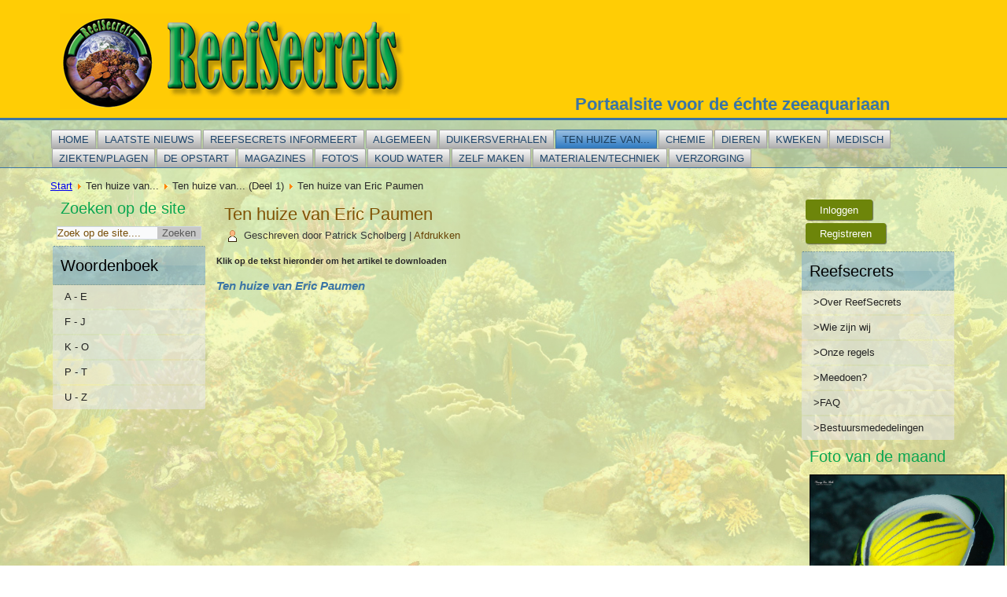

--- FILE ---
content_type: text/html; charset=utf-8
request_url: https://www.reefsecrets.org/index.php/ten-huize/ten-huize-van-deel-1/ten-huize-van-eric-paumen
body_size: 25904
content:
<!DOCTYPE html>
<html dir="ltr" lang="nl-nl">
<head>
    <base href="https://www.reefsecrets.org/index.php/ten-huize/ten-huize-van-deel-1/ten-huize-van-eric-paumen" />
	<meta http-equiv="content-type" content="text/html; charset=utf-8" />
	<meta name="keywords" content="Pseudochromis steenei Lierstaart dwergbaars Pseudochromis springeri Pseudochromis sankeyi Pseudochromis flavivertex geelrug dwergbaars Pseudochromis fridmani Koning Salomon dwergbaars Pseudochromis dilectus Sri Lanka dwergzeebaars Pseudochromis aldabraensis Oranje dwergbaars" />
	<meta name="author" content="Patrick Scholberg" />
	<meta name="description" content="In de systematiek van de vissen in de orde van de Perciformes (Baarzen) en de onderorde Percoidae vinden we de familie van de Pseudochromidae (Dwergzeebaarzen). Dalen we dan nog verder af in de systematiek dan vinden we de onderfamilie van de Pseudochrominae en het genus (of het geslacht) Pseudochromis. Dit genus willen we even onder de loupe nemen." />
	<meta name="generator" content="Joomla! - Open Source Content Management" />
	<title>Ten huize van Eric Paumen</title>
	<link href="https://www.reefsecrets.org/index.php/component/search/?Itemid=1122&amp;format=opensearch" rel="search" title="Zoeken ReefSecrets" type="application/opensearchdescription+xml" />
	<link href="/media/system/css/modal.css?d07d425c7bbc2fbf4553ce3e07fab453" rel="stylesheet" type="text/css" />
	<link href="/media/com_attachments/css/attachments_hide.css" rel="stylesheet" type="text/css" />
	<link href="/media/com_attachments/css/attachments_list.css" rel="stylesheet" type="text/css" />
	<link href="/plugins/system/jcemediabox/css/jcemediabox.min.css?5fd08c89b5f5fb4807fcec58ae247364" rel="stylesheet" type="text/css" />
	<link href="/modules/mod_bt_login/tmpl/css/style2.0.css" rel="stylesheet" type="text/css" />
	<style type="text/css">
#scrollToTop {
	cursor: pointer;
	font-size: 0.9em;
	position: fixed;
	text-align: center;
	z-index: 9999;
	-webkit-transition: background-color 0.2s ease-in-out;
	-moz-transition: background-color 0.2s ease-in-out;
	-ms-transition: background-color 0.2s ease-in-out;
	-o-transition: background-color 0.2s ease-in-out;
	transition: background-color 0.2s ease-in-out;

	background: #029747;
	color: #ffffff;
	border-radius: 3px;
	padding-left: 12px;
	padding-right: 12px;
	padding-top: 12px;
	padding-bottom: 12px;
	right: 20px; bottom: 20px;
}

#scrollToTop:hover {
	background: #0088cc;
	color: #ffffff;
}

#scrollToTop > img {
	display: block;
	margin: 0 auto;
}
	</style>
	<script type="application/json" class="joomla-script-options new">{"csrf.token":"cf815fb6424fe0f496a44e8413c9db9e","system.paths":{"root":"","base":""},"joomla.jtext":{"REQUIRED_FILL_ALL":"Gelieve alle velden in te vullen.","E_LOGIN_AUTHENTICATE":"Gebruikersnaam\/wachtwoord niet correct or of je hebt nog geen account.","REQUIRED_NAME":"Gelieve een naam in te geven!","REQUIRED_USERNAME":"Gelieve een gebruikersnaam in te geven!","REQUIRED_PASSWORD":"Gelieve een wachtwoord in te geven!","REQUIRED_VERIFY_PASSWORD":"Gelieve het wachtwoord een 2de keer in te geven!","PASSWORD_NOT_MATCH":"Paswoord komt niet overeen!","REQUIRED_EMAIL":"Gelieve een e-mail adres in te geven!","EMAIL_INVALID":"Gelieve een geldig e-mail adres in te geven!","REQUIRED_VERIFY_EMAIL":"Gelieve het e-mail adres een 2de keer in te geven!","EMAIL_NOT_MATCH":"E-mail adres komt niet overeen!","CAPTCHA_REQUIRED":"Gelieve de captcha in te geven!"}}</script>
	<script src="/media/system/js/mootools-core.js?d07d425c7bbc2fbf4553ce3e07fab453" type="text/javascript"></script>
	<script src="/media/system/js/core.js?d07d425c7bbc2fbf4553ce3e07fab453" type="text/javascript"></script>
	<script src="/media/system/js/mootools-more.js?d07d425c7bbc2fbf4553ce3e07fab453" type="text/javascript"></script>
	<script src="/media/plg_system_sl_scrolltotop/js/scrolltotop_mt.js" type="text/javascript"></script>
	<script src="/media/system/js/modal.js?d07d425c7bbc2fbf4553ce3e07fab453" type="text/javascript"></script>
	<script src="/media/jui/js/jquery.min.js?d07d425c7bbc2fbf4553ce3e07fab453" type="text/javascript"></script>
	<script src="/media/jui/js/jquery-noconflict.js?d07d425c7bbc2fbf4553ce3e07fab453" type="text/javascript"></script>
	<script src="/media/jui/js/jquery-migrate.min.js?d07d425c7bbc2fbf4553ce3e07fab453" type="text/javascript"></script>
	<script src="/media/com_attachments/js/attachments_refresh.js" type="text/javascript"></script>
	<script src="/plugins/system/jcemediabox/js/jcemediabox.min.js?5fd08c89b5f5fb4807fcec58ae247364" type="text/javascript"></script>
	<script src="/modules/mod_bt_login/tmpl/js/jquery.simplemodal.js" type="text/javascript"></script>
	<script src="/modules/mod_bt_login/tmpl/js/default.js" type="text/javascript"></script>
	<script type="text/javascript">
document.addEvent('domready', function() {
	new Skyline_ScrollToTop({
		'image':		'/images/scroll-to-top-2.png',
		'text':			'',
		'title':		'',
		'className':	'scrollToTop',
		'duration':		500,
		'transition':	Fx.Transitions.linear
	});
});
		jQuery(function($) {
			SqueezeBox.initialize({});
			initSqueezeBox();
			$(document).on('subform-row-add', initSqueezeBox);

			function initSqueezeBox(event, container)
			{
				SqueezeBox.assign($(container || document).find('a.modal').get(), {
					parse: 'rel'
				});
			}
		});

		window.jModalClose = function () {
			SqueezeBox.close();
		};

		// Add extra modal close functionality for tinyMCE-based editors
		document.onreadystatechange = function () {
			if (document.readyState == 'interactive' && typeof tinyMCE != 'undefined' && tinyMCE)
			{
				if (typeof window.jModalClose_no_tinyMCE === 'undefined')
				{
					window.jModalClose_no_tinyMCE = typeof(jModalClose) == 'function'  ?  jModalClose  :  false;

					jModalClose = function () {
						if (window.jModalClose_no_tinyMCE) window.jModalClose_no_tinyMCE.apply(this, arguments);
						tinyMCE.activeEditor.windowManager.close();
					};
				}

				if (typeof window.SqueezeBoxClose_no_tinyMCE === 'undefined')
				{
					if (typeof(SqueezeBox) == 'undefined')  SqueezeBox = {};
					window.SqueezeBoxClose_no_tinyMCE = typeof(SqueezeBox.close) == 'function'  ?  SqueezeBox.close  :  false;

					SqueezeBox.close = function () {
						if (window.SqueezeBoxClose_no_tinyMCE)  window.SqueezeBoxClose_no_tinyMCE.apply(this, arguments);
						tinyMCE.activeEditor.windowManager.close();
					};
				}
			}
		};
		jQuery(document).ready(function(){WfMediabox.init({"base":"\/","theme":"standard","width":"","height":"","lightbox":0,"shadowbox":0,"icons":1,"overlay":1,"overlay_opacity":0.8,"overlay_color":"#000000","transition_speed":500,"close":2,"scrolling":"fixed","labels":{"close":"Close","next":"Next","previous":"Previous","cancel":"Cancel","numbers":"{{numbers}}","numbers_count":"{{current}} of {{total}}","download":"Download"},"swipe":true});});
	</script>

    <link rel="stylesheet" href="/templates/system/css/system.css" />
    <link rel="stylesheet" href="/templates/system/css/general.css" />

    <!-- Created by Artisteer v4.1.0.59861 -->
    
    
    <meta name="viewport" content="initial-scale = 1.0, maximum-scale = 1.0, user-scalable = no, width = device-width">

    <!--[if lt IE 9]><script src="https://html5shiv.googlecode.com/svn/trunk/html5.js"></script><![endif]-->
    <link rel="stylesheet" href="/templates/thereefsecrets/css/template.css" media="screen">
    <!--[if lte IE 7]><link rel="stylesheet" href="/templates/thereefsecrets/css/template.ie7.css" media="screen" /><![endif]-->
    <link rel="stylesheet" href="/templates/thereefsecrets/css/template.responsive.css" media="all">


    <script>if ('undefined' != typeof jQuery) document._artxJQueryBackup = jQuery;</script>
    <script src="/templates/thereefsecrets/jquery.js"></script>
    <script>jQuery.noConflict();</script>

    <script src="/templates/thereefsecrets/script.js"></script>
        <script>if (document._artxJQueryBackup) jQuery = document._artxJQueryBackup;</script>
    <script src="/templates/thereefsecrets/script.responsive.js"></script>



























































</head>
<body>

<div id="trs-main">
<header class="trs-header">

    <div class="trs-shapes">
<div class="trs-object1278696903" data-left="1.55%"></div>

            </div>
<h1 class="trs-headline" data-left="100%">
    <a href="/">Portaalsite voor de échte zeeaquariaan</a>
</h1>




                        
                    
</header>
<nav class="trs-nav">
    <div class="trs-nav-inner">
    
<ul class="trs-hmenu"><li class="item-101"><a href="/index.php">Home</a></li><li class="item-156 deeper parent"><a href="/index.php/laatste-nieuws">Laatste nieuws</a><ul><li class="item-342 deeper parent"><a>Laatste nieuws deel 1</a><ul><li class="item-273"><a href="/index.php/laatste-nieuws/laatste-nieuws-deel-1/diertjes-op-oceaanbodem-overleven-zonder-zuurstof">Diertjes op oceaanbodem overleven zonder zuurstof</a></li><li class="item-274"><a href="/index.php/laatste-nieuws/laatste-nieuws-deel-1/vissen-volgen-met-zenders">Vissen volgen met zenders</a></li><li class="item-275"><a href="/index.php/laatste-nieuws/laatste-nieuws-deel-1/atlantische-octopus-aapt-andere-vis-na">Atlantische octopus aapt andere vis na</a></li><li class="item-276"><a href="/index.php/laatste-nieuws/laatste-nieuws-deel-1/hoe-de-zwarte-zee-een-dode-zee-werd">Hoe de Zwarte Zee een dode zee werd</a></li><li class="item-277"><a href="/index.php/laatste-nieuws/laatste-nieuws-deel-1/zeelandflitsen">Zeelandflitsen</a></li><li class="item-278"><a href="/index.php/laatste-nieuws/laatste-nieuws-deel-1/koraalduivel-bedreigt-caraibische-wateren">Koraalduivel bedreigt Caraïbische wateren</a></li><li class="item-279"><a href="/index.php/laatste-nieuws/laatste-nieuws-deel-1/wetenschappers-gaan-koraal-invriezen">Wetenschappers gaan koraal invriezen</a></li><li class="item-280"><a href="/index.php/laatste-nieuws/laatste-nieuws-deel-1/nieuwe-attractie-sea-life-center-blankenberge">Nieuwe attractie Sea Life Center Blankenberge</a></li><li class="item-281"><a href="/index.php/laatste-nieuws/laatste-nieuws-deel-1/koralen-in-nood">Koralen in nood</a></li><li class="item-282"><a href="/index.php/laatste-nieuws/laatste-nieuws-deel-1/oceanen-warmer-dan-ooit">Oceanen warmer dan ooit</a></li><li class="item-283"><a href="/index.php/laatste-nieuws/laatste-nieuws-deel-1/trekkervis-uit-de-waddenzee-bij-ecomare">Trekkervis uit de Waddenzee bij Ecomare</a></li><li class="item-284"><a href="/index.php/laatste-nieuws/laatste-nieuws-deel-1/kwallen-roeren-de-zee-om">Kwallen roeren de zee om</a></li><li class="item-285"><a href="/index.php/laatste-nieuws/laatste-nieuws-deel-1/jonge-adelaarsrog-in-gevangenschap-geboren">Jonge adelaarsrog in gevangenschap geboren!</a></li><li class="item-286"><a href="/index.php/laatste-nieuws/laatste-nieuws-deel-1/meterslange-haringkoningen-aangespoeld">Meterslange haringkoningen aangespoeld</a></li><li class="item-287"><a href="/index.php/laatste-nieuws/laatste-nieuws-deel-1/duikgekte-verwacht-rond-paring-sepia-s-oosterschelde">Duikgekte verwacht rond paring sepia's Oosterschelde</a></li><li class="item-288"><a href="/index.php/laatste-nieuws/laatste-nieuws-deel-1/fotoalbums">Fotoalbums</a></li><li class="item-289"><a href="/index.php/laatste-nieuws/laatste-nieuws-deel-1/kanjerkoraal-in-burgers-ocean">Kanjerkoraal in Burgers Ocean</a></li><li class="item-290"><a href="/index.php/laatste-nieuws/laatste-nieuws-deel-1/tropische-vissen-zwemmen-naar-noordpool">Tropische vissen zwemmen naar Noordpool</a></li><li class="item-291"><a href="/index.php/laatste-nieuws/laatste-nieuws-deel-1/derde-haaienaanval-in-3-weken-in-sydney">Derde haaienaanval in 3 weken in Sydney</a></li><li class="item-292"><a href="/index.php/laatste-nieuws/laatste-nieuws-deel-1/duiker-worstelt-met-tijgerhaai">Duiker worstelt met tijgerhaai</a></li><li class="item-293"><a href="/index.php/laatste-nieuws/laatste-nieuws-deel-1/roze-dolfijn-ontdekt">Roze dolfijn ontdekt</a></li><li class="item-294"><a href="/index.php/laatste-nieuws/laatste-nieuws-deel-1/oudste-bekende-dier-was-spons-in-ijzige-oceaan">Oudste bekende dier was spons in ijzige oceaan</a></li><li class="item-295"><a href="/index.php/laatste-nieuws/laatste-nieuws-deel-1/psychedelisch-gekleurde-vis-stuitert-over-de-zeebodem">Psychedelisch gekleurde vis stuitert over de zeebodem</a></li><li class="item-296"><a href="/index.php/laatste-nieuws/laatste-nieuws-deel-1/platvis-noordzee-kankervrij">Platvis Noordzee kankervrij</a></li><li class="item-297"><a href="/index.php/laatste-nieuws/laatste-nieuws-deel-1/tropische-vis-strandt-op-strand-van-katwijk">Tropische vis strandt op strand van Katwijk</a></li><li class="item-298"><a href="/index.php/laatste-nieuws/laatste-nieuws-deel-1/nieuwe-diersoorten-in-australische-diepzee-ontdekt">Nieuwe diersoorten in Australische diepzee ontdekt</a></li><li class="item-299"><a href="/index.php/laatste-nieuws/laatste-nieuws-deel-1/eenvijfde-van-de-koralen-is-dood">Eenvijfde van de koralen is dood</a></li><li class="item-300"><a href="/index.php/laatste-nieuws/laatste-nieuws-deel-1/barrier-reef-in-problemen-door-opwarming-zeewater">Barrier Reef in problemen door opwarming zeewater</a></li></ul></li><li class="item-343 deeper parent"><a>Laatste nieuws deel 2</a><ul><li class="item-307"><a href="/index.php/laatste-nieuws/laatste-nieuws-deel-2/haai-zwanger-zonder-hulp-van-mannetje">Haai zwanger zonder hulp van mannetje</a></li><li class="item-308"><a href="/index.php/laatste-nieuws/laatste-nieuws-deel-2/sensoren-bewaken-kwetsbaar-koraalrif">Sensoren bewaken kwetsbaar koraalrif</a></li><li class="item-309"><a href="/index.php/laatste-nieuws/laatste-nieuws-deel-2/revolutionaire-ontdekking-zet-onderwaterwereld-op-zijn-kop">Revolutionaire ontdekking zet onderwaterwereld op zijn kop</a></li><li class="item-310"><a href="/index.php/laatste-nieuws/laatste-nieuws-deel-2/nieuwe-diersoorten-ontdekt-op-australische-koraalrif">Nieuwe diersoorten ontdekt op Australische koraalrif</a></li><li class="item-311"><a href="/index.php/laatste-nieuws/laatste-nieuws-deel-2/nieuwpoortse-vissers-halen-175-zeepaardjes-boven">Nieuwpoortse vissers halen 175 zeepaardjes boven</a></li><li class="item-312"><a href="/index.php/laatste-nieuws/laatste-nieuws-deel-2/honderden-nieuwe-diersoorten-ontdekt-op-het-great-barrier-reef">Honderden nieuwe diersoorten ontdekt op het Great Barrier Reef</a></li><li class="item-313"><a href="/index.php/laatste-nieuws/laatste-nieuws-deel-2/nu-gaan-voor-het-te-laat-is">Nu gaan voor het te laat is</a></li><li class="item-314"><a href="/index.php/laatste-nieuws/laatste-nieuws-deel-2/kwallen-zijn-een-hulpkreet-van-de-zee">Kwallen zijn een hulpkreet van de zee</a></li><li class="item-315"><a href="/index.php/laatste-nieuws/laatste-nieuws-deel-2/voor-4-000-euro-medicamenten-in-hectare-koraalrif">Voor 4.000 euro medicamenten in hectare koraalrif</a></li><li class="item-316"><a href="/index.php/laatste-nieuws/laatste-nieuws-deel-2/het-secore-project">Het Secore project</a></li><li class="item-317"><a href="/index.php/laatste-nieuws/laatste-nieuws-deel-2/bedreigde-dieren-in-de-coral-sea-de-bultkoppapegaaivis">Bedreigde dieren in de coral sea: de Bultkoppapegaaivis</a></li><li class="item-318"><a href="/index.php/laatste-nieuws/laatste-nieuws-deel-2/bedreigde-dieren-in-de-coral-sea-de-adelaarsrog">Bedreigde dieren in de Coral Sea: De Adelaarsrog</a></li><li class="item-319"><a href="/index.php/laatste-nieuws/laatste-nieuws-deel-2/coral-sea-aan-het-uitsterven">Coral Sea aan het uitsterven?</a></li><li class="item-320"><a href="/index.php/laatste-nieuws/laatste-nieuws-deel-2/koraal-sterft-door-verzuring-oceanen">Koraal sterft door verzuring oceanen</a></li><li class="item-321"><a href="/index.php/laatste-nieuws/laatste-nieuws-deel-2/kwallenplaag-middellandse-zee-door-overbevissing">Kwallenplaag Middellandse Zee door overbevissing</a></li><li class="item-322"><a href="/index.php/laatste-nieuws/laatste-nieuws-deel-2/leefgebied-walvissen-wordt-steeds-kleiner">Leefgebied walvissen wordt steeds kleiner</a></li><li class="item-323"><a href="/index.php/laatste-nieuws/laatste-nieuws-deel-2/nieuwe-technologie-moet-walvissen-in-middellandse-zee-redden">Nieuwe technologie moet walvissen in Middellandse Zee redden</a></li><li class="item-324"><a href="/index.php/laatste-nieuws/laatste-nieuws-deel-2/reefsecrets-events">Reefsecrets Events</a></li><li class="item-325"><a href="/index.php/laatste-nieuws/laatste-nieuws-deel-2/zonnebrandcreme-slecht-voor-koraalriffen">Zonnebrandcrème slecht voor koraalriffen</a></li><li class="item-326"><a href="/index.php/laatste-nieuws/laatste-nieuws-deel-2/reuzegarnalen-zien-meer-dan-andere-dieren">Reuzegarnalen zien meer dan andere dieren</a></li><li class="item-327"><a href="/index.php/laatste-nieuws/laatste-nieuws-deel-2/burgers-zoo-voert-zeesterren-gelatinepudding">Burgers Zoo voert zeesterren gelatinepudding</a></li><li class="item-329"><a href="/index.php/laatste-nieuws/laatste-nieuws-deel-2/kolossale-inktvis-ziet-door-meer-dan-voetbalgrote-ogen">Kolossale inktvis ziet door meer dan voetbalgrote ogen</a></li><li class="item-330"><a href="/index.php/laatste-nieuws/laatste-nieuws-deel-2/reefsecrets-en-coralscience-slaan-de-handen-in-elkaar">Reefsecrets en Coralscience slaan de handen in elkaar</a></li><li class="item-331"><a href="/index.php/laatste-nieuws/laatste-nieuws-deel-2/sponzen-veranderen-vorm-in-reactie-op-stroming">Sponzen veranderen vorm in reactie op stroming</a></li><li class="item-332"><a href="/index.php/laatste-nieuws/laatste-nieuws-deel-2/sea-s-thermostat-protects-reefs-study-finds">Sea’s thermostat protects reefs, study finds</a></li><li class="item-333"><a href="/index.php/laatste-nieuws/laatste-nieuws-deel-2/veelgestelde-vragen">Veelgestelde vragen!</a></li><li class="item-334"><a href="/index.php/laatste-nieuws/laatste-nieuws-deel-2/welkom-bij-reefsecrets-heb-je-vragen">Welkom bij Reefsecrets, heb je vragen?</a></li></ul></li><li class="item-1159 deeper parent"><a>Laatste nieuws deel 3</a><ul><li class="item-339"><a href="/index.php/laatste-nieuws/laatste-nieuws-deel-3/koraalriffen-bedreigd-door-verhoging-co2">Koraalriffen bedreigd door verhoging CO2</a></li><li class="item-301"><a href="/index.php/laatste-nieuws/laatste-nieuws-deel-3/koraalrif-herstelt-goed-na-tsunami">Koraalrif herstelt goed na tsunami</a></li><li class="item-302"><a href="/index.php/laatste-nieuws/laatste-nieuws-deel-3/haaien-en-roggen-met-uitsterven-bedreigd">Haaien en roggen met uitsterven bedreigd</a></li><li class="item-303"><a href="/index.php/laatste-nieuws/laatste-nieuws-deel-3/zeldzame-stranding-van-zeeschildpad">Zeldzame stranding van zeeschildpad</a></li><li class="item-304"><a href="/index.php/laatste-nieuws/laatste-nieuws-deel-3/gehoornde-slijmvis-rukt-op">Gehoornde slijmvis rukt op</a></li><li class="item-305"><a href="/index.php/laatste-nieuws/laatste-nieuws-deel-3/komt-klimaatplan-te-laat-voor-onze-koralen">Komt klimaatplan te laat voor onze koralen?</a></li><li class="item-335"><a href="/index.php/laatste-nieuws/laatste-nieuws-deel-3/wateren-rond-zuidpool-vol-enorme-wezens">Wateren rond Zuidpool vol enorme wezens</a></li><li class="item-336"><a href="/index.php/laatste-nieuws/laatste-nieuws-deel-3/vn-klimaatverandering-bedreigt-visbestanden">VN: klimaatverandering bedreigt visbestanden</a></li><li class="item-337"><a href="/index.php/laatste-nieuws/laatste-nieuws-deel-3/we-zijn-vrijwilligers">We zijn vrijwilligers</a></li><li class="item-338"><a href="/index.php/laatste-nieuws/laatste-nieuws-deel-3/onbevlekte-ontvangenis-in-haaienwereld">Onbevlekte ontvangenis in haaienwereld</a></li><li class="item-340"><a href="/index.php/laatste-nieuws/laatste-nieuws-deel-3/boek-van-tom-verhoeven">Boek van Tom Verhoeven</a></li><li class="item-341"><a href="/index.php/laatste-nieuws/laatste-nieuws-deel-3/kerstmuziek-moet-haaien-doen-paren">Kerstmuziek moet haaien doen paren</a></li><li class="item-272"><a href="/index.php/laatste-nieuws/laatste-nieuws-deel-3/preis-balling-salt-the-balling-method">Preis Balling salt - The Balling method</a></li></ul></li></ul></li><li class="item-344 deeper parent"><a>Reefsecrets informeert</a><ul><li class="item-345 deeper parent"><a>Reefsecrets info deel 1</a><ul><li class="item-348"><a href="/index.php/reefsecrets-informeert/reefsecrets-info-deel-1/dinoflagellaten-onder-de-microscoop-bekeken">Dinoflagellaten onder de microscoop bekeken</a></li><li class="item-349"><a href="/index.php/reefsecrets-informeert/reefsecrets-info-deel-1/zeepaardje-is-uitstekende-jager-dankzij-vreemde-vorm-kop">Zeepaardje is uitstekende jager dankzij vreemde vorm kop</a></li><li class="item-350"><a href="/index.php/reefsecrets-informeert/reefsecrets-info-deel-1/onderzoek-naar-cyanobacterien">Onderzoek naar cyanobacteriën</a></li><li class="item-352"><a href="/index.php/reefsecrets-informeert/reefsecrets-info-deel-1/the-mantis-shrimp">The Mantis Shrimp</a></li><li class="item-354"><a href="/index.php/reefsecrets-informeert/reefsecrets-info-deel-1/slak-ontdekt-met-wegwerppenis">Slak ontdekt met 'wegwerppenis'</a></li><li class="item-355"><a href="/index.php/reefsecrets-informeert/reefsecrets-info-deel-1/vissen-worden-kleiner">Vissen worden kleiner</a></li><li class="item-356"><a href="/index.php/reefsecrets-informeert/reefsecrets-info-deel-1/vooral-stormen-en-zeesterren-bedreigen-great-barrier-reef">Vooral stormen en zeesterren bedreigen Great Barrier Reef</a></li><li class="item-357"><a href="/index.php/reefsecrets-informeert/reefsecrets-info-deel-1/geboorte-zeepaardjes">Geboorte Zeepaardjes</a></li><li class="item-358"><a href="/index.php/reefsecrets-informeert/reefsecrets-info-deel-1/klimaatverandering">Klimaatverandering</a></li><li class="item-359"><a href="/index.php/reefsecrets-informeert/reefsecrets-info-deel-1/banggai-cardinalfish-invasion-in-lembeh-strait">Banggai cardinalfish invasion in Lembeh Strait</a></li><li class="item-360"><a href="/index.php/reefsecrets-informeert/reefsecrets-info-deel-1/bacterien-geven-licht-in-de-diepzee">Bacteriën geven licht in de diepzee</a></li><li class="item-361"><a href="/index.php/reefsecrets-informeert/reefsecrets-info-deel-1/temperatuurevolutie-sinds-1884-volgens-de-nasa">Temperatuurevolutie sinds 1884 volgens de NASA</a></li><li class="item-362"><a href="/index.php/reefsecrets-informeert/reefsecrets-info-deel-1/reuze-vlokreeften-ontdekt">Reuze vlokreeften ontdekt</a></li><li class="item-364"><a href="/index.php/reefsecrets-informeert/reefsecrets-info-deel-1/hasselhoff-krab-krijgt-binnenkort-echte-naam">&quot;Hasselhoff-krab&quot; krijgt binnenkort echte naam.</a></li><li class="item-365"><a href="/index.php/reefsecrets-informeert/reefsecrets-info-deel-1/nieuwe-yeti-krabben-ontdekt-in-antarctische-diepzee">Nieuwe Yeti-krabben ontdekt in Antarctische diepzee</a></li><li class="item-366"><a href="/index.php/reefsecrets-informeert/reefsecrets-info-deel-1/australie-wil-stuk-zee-groter-dan-frankrijk-beschermen">Australië wil stuk zee groter dan Frankrijk beschermen</a></li><li class="item-367"><a href="/index.php/reefsecrets-informeert/reefsecrets-info-deel-1/het-herstelvermogen-van-koraalriffen">Het herstelvermogen van koraalriffen</a></li><li class="item-368"><a href="/index.php/reefsecrets-informeert/reefsecrets-info-deel-1/nieuw-zeedier-ontdekt">Nieuw zeedier ontdekt</a></li><li class="item-369"><a href="/index.php/reefsecrets-informeert/reefsecrets-info-deel-1/oceanen-krijgen-eigen-dow-jones">Oceanen krijgen eigen 'Dow Jones'</a></li><li class="item-370"><a href="/index.php/reefsecrets-informeert/reefsecrets-info-deel-1/opwarming-van-de-oceanen-werkt-migratie-zeeleven-in-de-hand">Opwarming van de oceanen werkt migratie zeeleven in de hand</a></li><li class="item-371"><a href="/index.php/reefsecrets-informeert/reefsecrets-info-deel-1/10-nieuwe-diersoorten-ontdekt-in-de-noordzee">10 nieuwe diersoorten ontdekt in de Noordzee</a></li><li class="item-372"><a href="/index.php/reefsecrets-informeert/reefsecrets-info-deel-1/koraalrif-herstelt-goed-na-tsunami">Koraalrif herstelt goed na tsunami</a></li><li class="item-373"><a href="/index.php/reefsecrets-informeert/reefsecrets-info-deel-1/zwart-koraal-van-2-000-jaar-ontdekt-nabij-site-olieramp-bp">Zwart koraal van 2.000 jaar ontdekt nabij site olieramp BP</a></li><li class="item-374"><a href="/index.php/reefsecrets-informeert/reefsecrets-info-deel-1/formula-one">Formula One</a></li><li class="item-375"><a href="/index.php/reefsecrets-informeert/reefsecrets-info-deel-1/das-salz-fur-den-naturgetreuen-lebensraum">Das Salz für den naturgetreuen Lebensraum</a></li><li class="item-376"><a href="/index.php/reefsecrets-informeert/reefsecrets-info-deel-1/zeepaardje-kreeg-s-vorm-door-evolutie">Zeepaardje kreeg S-vorm door evolutie</a></li><li class="item-378"><a href="/index.php/reefsecrets-informeert/reefsecrets-info-deel-1/grote-schade-aan-great-barrier-reef-door-cycloon-yasi">Grote schade aan Great Barrier Reef door cycloon Yasi</a></li><li class="item-1086"><a href="/index.php/reefsecrets-informeert/reefsecrets-info-deel-1/riffen-in-gevaar">Riffen in gevaar</a></li></ul></li><li class="item-379 deeper parent"><a>Reefsecrets info deel 2</a><ul><li class="item-380"><a href="/index.php/reefsecrets-informeert/reefsecrets-info-deel-2/nieuw-aqua-reef-tech-plexi-aquariums-op-maat-nu-ook-in-belgie">Nieuw: Aqua Reef Tech, plexi aquariums op maat, nu ook in België</a></li><li class="item-381"><a href="/index.php/reefsecrets-informeert/reefsecrets-info-deel-2/papegaaivis-slaapt-in-eigen-slijm">Papegaaivis slaapt in eigen slijm</a></li><li class="item-382"><a href="/index.php/reefsecrets-informeert/reefsecrets-info-deel-2/alle-vissen-in-de-zee">Alle vissen in de zee</a></li><li class="item-383"><a href="/index.php/reefsecrets-informeert/reefsecrets-info-deel-2/ati-powercone">ATI PowerCone</a></li><li class="item-384"><a href="/index.php/reefsecrets-informeert/reefsecrets-info-deel-2/vortech-mp60">Vortech MP60</a></li><li class="item-385"><a href="/index.php/reefsecrets-informeert/reefsecrets-info-deel-2/alle-magazines-in-pdf-formaat">Alle magazines in PDF formaat</a></li><li class="item-386"><a href="/index.php/reefsecrets-informeert/reefsecrets-info-deel-2/wanneer-oceanen-verzuren">Wanneer oceanen verzuren</a></li><li class="item-387"><a href="/index.php/reefsecrets-informeert/reefsecrets-info-deel-2/aquasunspot">Aquasunspot</a></li><li class="item-388"><a href="/index.php/reefsecrets-informeert/reefsecrets-info-deel-2/oceanprop-15000">OceanProp 15000</a></li><li class="item-390"><a href="/index.php/reefsecrets-informeert/reefsecrets-info-deel-2/coral-v-power">Coral-V-Power</a></li><li class="item-391"><a href="/index.php/reefsecrets-informeert/reefsecrets-info-deel-2/crabzilla-grootste-krab-ooit">Crabzilla: grootste krab ooit</a></li><li class="item-392"><a href="/index.php/reefsecrets-informeert/reefsecrets-info-deel-2/chinees-vrachtschip-vastgelopen-in-het-great-barrier-reef">Chinees vrachtschip vastgelopen in het Great Barrier Reef</a></li><li class="item-393"><a href="/index.php/reefsecrets-informeert/reefsecrets-info-deel-2/japanse-reuzenkrab-in-blankenberge">Japanse reuzenkrab in Blankenberge</a></li><li class="item-394"><a href="/index.php/reefsecrets-informeert/reefsecrets-info-deel-2/dupla-rin-mar-duplamarin-siliphos">Dupla Rin Mar , DuplaMarin Siliphos</a></li><li class="item-395"><a href="/index.php/reefsecrets-informeert/reefsecrets-info-deel-2/tunze-multicontroller-7096">Tunze multicontroller 7096</a></li><li class="item-397"><a href="/index.php/reefsecrets-informeert/reefsecrets-info-deel-2/koralvit-b">KORALvit B</a></li><li class="item-398"><a href="/index.php/reefsecrets-informeert/reefsecrets-info-deel-2/marine-pellet-formula-two">Marine Pellet Formula Two</a></li><li class="item-399"><a href="/index.php/reefsecrets-informeert/reefsecrets-info-deel-2/speedglue-korallenschnellkleber">Speedglue Korallenschnellkleber</a></li><li class="item-400"><a href="/index.php/reefsecrets-informeert/reefsecrets-info-deel-2/hs-aqua-cryptocell-marin">HS aqua Cryptocell Marin</a></li><li class="item-401"><a href="/index.php/reefsecrets-informeert/reefsecrets-info-deel-2/sera-marin-gourmet-nori">Sera marin gourmet nori</a></li><li class="item-402"><a href="/index.php/reefsecrets-informeert/reefsecrets-info-deel-2/cyanobacterie-bestrijden-met-chemiclean-red-slime-remover">Cyanobacterie bestrijden met Chemiclean Red Slime Remover</a></li><li class="item-403"><a href="/index.php/reefsecrets-informeert/reefsecrets-info-deel-2/new-era-aquaculture">New Era Aquaculture</a></li><li class="item-404"><a href="/index.php/reefsecrets-informeert/reefsecrets-info-deel-2/think-different">Think different...</a></li><li class="item-405"><a href="/index.php/reefsecrets-informeert/reefsecrets-info-deel-2/seaqualux-royal-f">Seaqualux Royal F</a></li><li class="item-406"><a href="/index.php/reefsecrets-informeert/reefsecrets-info-deel-2/per-ula-unterwasser-kleber-1-2-3">Per@ula Unterwasser-kleber 1-2-3</a></li><li class="item-408"><a href="/index.php/reefsecrets-informeert/reefsecrets-info-deel-2/dastaco-ii-kalkreactor">DaStaCo II - kalkreactor</a></li><li class="item-409"><a href="/index.php/reefsecrets-informeert/reefsecrets-info-deel-2/red-sea-aiptasia-x">Red Sea : Aiptasia-x</a></li></ul></li><li class="item-1156 deeper parent"><a>Reefsecrets info deel 3</a><ul><li class="item-1105"><a href="/index.php/reefsecrets-informeert/reefsecrets-info-deel-3/great-barrier-reef-in-erg-slechte-staat">Great Barrier Reef in erg slechte staat</a></li><li class="item-1100"><a href="/index.php/reefsecrets-informeert/reefsecrets-info-deel-3/unieke-ijsvis-tentoongesteld-in-tokyo-pdf">Unieke ijsvis tentoongesteld in Tokyo.pdf</a></li><li class="item-410"><a href="/index.php/reefsecrets-informeert/reefsecrets-info-deel-3/ocean-nutrition-instant-baby-brine-shrimp">Ocean Nutrition Instant Baby Brine Shrimp</a></li><li class="item-412"><a href="/index.php/reefsecrets-informeert/reefsecrets-info-deel-3/ecotech-marine-vortech-mp20w-pomp-met-controller">EcoTech Marine VorTech MP20W pomp, met controller</a></li><li class="item-1164"><a href="/index.php/reefsecrets-informeert/reefsecrets-info-deel-3/verkalking-van-koralen-daalt">Verkalking van koralen daalt</a></li><li class="item-1175"><a href="/index.php/reefsecrets-informeert/reefsecrets-info-deel-3/wat-is-wijsheid">Wat is wijsheid?</a></li><li class="item-1177"><a href="/index.php/reefsecrets-informeert/reefsecrets-info-deel-3/een-zeeaquarium-houden-kan-gevaarlijk-zijn">Een zeeaquarium houden kan gevaarlijk zijn</a></li><li class="item-1178"><a href="/index.php/reefsecrets-informeert/reefsecrets-info-deel-3/de-gordel-van-koraal">De gordel van koraal</a></li><li class="item-1324"><a href="/index.php/reefsecrets-informeert/reefsecrets-info-deel-3/succesvolle-voortplanting-van-het-koraal-mycetophyllia-lamarckana-in-het-florida-aquarium">Succesvolle voortplanting van het koraal Mycetophyllia lamarckana in het Florida Aquarium</a></li><li class="item-1398"><a href="/index.php/reefsecrets-informeert/reefsecrets-info-deel-3/kan-zonnebrandcreme-koraal-aantasten">Kan zonnebrandcrème koraal aantasten?</a></li></ul></li></ul></li><li class="item-184 deeper parent"><a href="/index.php/algemeen">Algemeen</a><ul><li class="item-212"><a href="/index.php/algemeen/fotografie">Fotografie</a></li><li class="item-257"><a href="/index.php/algemeen/aquaristiek-vloek-of-zegen">Aquaristiek – Vloek of zegen?</a></li><li class="item-258"><a href="/index.php/algemeen/de-koraal-driehoek-oase-van-leven">De koraal driehoek - oase van leven</a></li><li class="item-259"><a href="/index.php/algemeen/dieren-voor-een-speciaalaquarium">Dieren voor een speciaalaquarium</a></li><li class="item-260"><a href="/index.php/algemeen/ook-zeevissen-onderhevig-aan-darwiniaanse-evolutie">Ook zeevissen onderhevig aan Darwiniaanse evolutie</a></li><li class="item-261"><a href="/index.php/algemeen/water-verversen">Water verversen</a></li><li class="item-262"><a href="/index.php/algemeen/twee-parijse-publieke-aquaria-in-de-kijker">Twee Parijse publieke aquaria in de kijker</a></li><li class="item-263"><a href="/index.php/algemeen/internationale-schelpenbeurs-in-parijs">Internationale Schelpenbeurs in Parijs</a></li><li class="item-264"><a href="/index.php/algemeen/naamgeving-der-dieren">Naamgeving der dieren</a></li><li class="item-1151"><a href="/index.php/algemeen/macro-fotografie-voor-koraal-rif-aquaria">Macro fotografie voor koraal rif aquaria</a></li><li class="item-1152"><a href="/index.php/algemeen/marine-life-in-macro">Marine Life in Macro</a></li><li class="item-1185"><a href="/index.php/algemeen/kleur-in-het-rifaquarium-deel-1">Kleur in het rifaquarium (deel 1)</a></li><li class="item-1191"><a href="/index.php/algemeen/kleur-in-het-rifaquarium-deel-2">Kleur in het rifaquarium (deel 2)</a></li><li class="item-1187"><a href="/index.php/algemeen/dus-nu-designers-rif-pdf">Dus nu designers rif?</a></li><li class="item-1199"><a href="/index.php/algemeen/een-tropisch-rif-aquarium-houden-van-vroeger-tot-nu">Een tropisch rif-aquarium houden van vroeger tot nu</a></li><li class="item-1206"><a href="/index.php/algemeen/wiskundige-benadering-van-water-verversen">Wiskundige benadering van water verversen</a></li><li class="item-1207"><a href="/index.php/algemeen/time-lapse-fotografie">Time lapse fotografie</a></li><li class="item-1213"><a href="/index.php/algemeen/mijn-methode-om-een-zeeaquarium-te-verhuizen">Mijn methode om een zeeaquarium te verhuizen</a></li><li class="item-1215"><a href="/index.php/algemeen/een-zeeaquarium-zonder-koralen">Een zeeaquarium zonder  koralen</a></li><li class="item-1221"><a href="/index.php/algemeen/zoek-de-verschillen-juvenielen">Zoek de verschillen, juvenielen</a></li><li class="item-1224"><a href="/index.php/algemeen/vissen-in-het-aquarium-ja-of-nee">Vissen in het aquarium, ja of nee?</a></li><li class="item-1392"><a href="/index.php/algemeen/ik-heb-een-vraag">Ik heb een vraag</a></li><li class="item-1230"><a href="/index.php/algemeen/regeneratie-bij-zeedieren">Regeneratie bij zeedieren</a></li><li class="item-1234"><a href="/index.php/algemeen/symbiose">symbiose</a></li><li class="item-1245"><a href="/index.php/algemeen/parels-in-soorten-en-maten">Parels in soorten en maten</a></li><li class="item-1318"><a href="/index.php/algemeen/hoe-ontstaan-kleuren-in-het-aquarium">Hoe ontstaan kleuren in het aquarium?</a></li><li class="item-1371"><a href="/index.php/algemeen/anatomie-bij-vissen">Anatomie bij vissen</a></li><li class="item-1394"><a href="/index.php/algemeen/mesofotische-koraalriffen-het-leven-in-de-diepte">Mesofotische koraalriffen, het leven in de diepte</a></li><li class="item-1380"><a href="/index.php/algemeen/parasieten-en-poetsen">Parasieten en poetsen</a></li><li class="item-1454"><a href="/index.php/algemeen/houd-het-hoofd-koel-tijdens-een-hittegolf-maar-ook-jouw-aquarium">Houd het hoofd koel tijdens een hittegolf, maar ook jouw aquarium!</a></li><li class="item-1450"><a href="/index.php/algemeen/het-eenvoudige-alternatieve-zeeaquarium">Het eenvoudige (alternatieve) zeeaquarium</a></li></ul></li><li class="item-267 deeper parent"><a>Duikersverhalen</a><ul><li class="item-268"><a href="/index.php/duikersverhalen/largest-coral-fish-first-to-go">Largest coral fish first to go</a></li><li class="item-269"><a href="/index.php/duikersverhalen/duiken-in-het-nationale-park-van-komodo">Duiken in het nationale park van Komodo</a></li><li class="item-270"><a href="/index.php/duikersverhalen/een-blik-onder-en-daaronder-de-bahamiaanse-blauwe-gaten">Een blik onder en daaronder: De Bahamiaanse Blauwe Gaten</a></li><li class="item-271"><a href="/index.php/duikersverhalen/duiken-in-de-rode-zee">Duiken in de Rode Zee </a></li><li class="item-1101"><a href="/index.php/duikersverhalen/beauty-or-beast">Beauty or  beast</a></li><li class="item-1126"><a href="/index.php/duikersverhalen/expeditie-naar-sera">Expeditie naar Sera</a></li><li class="item-1143"><a href="/index.php/duikersverhalen/biorock-voor-de-toekomst">Biorock voor de toekomst</a></li><li class="item-1212"><a href="/index.php/duikersverhalen/tropisch-thailand">Tropisch Thailand</a></li><li class="item-1218"><a href="/index.php/duikersverhalen/terceira-het-derde-eiland">Terceira, het derde eiland</a></li><li class="item-1223"><a href="/index.php/duikersverhalen/gekif-op-het-rif">Gekif op het rif</a></li><li class="item-1237"><a href="/index.php/duikersverhalen/ra-ra-ra-waar-ben-ik-deel-1">Ra, ra, ra waar ben ik (deel 1)</a></li><li class="item-1238"><a href="/index.php/duikersverhalen/ra-ra-ra-waar-ben-ik-deel-2">Ra, ra, ra waar ben ik (deel 2)</a></li><li class="item-1239"><a href="/index.php/duikersverhalen/ra-ra-ra-waar-ben-ik-deel-3">Ra, ra, ra waar ben ik (deel 3)</a></li><li class="item-1240"><a href="/index.php/duikersverhalen/ademloos">Ademloos</a></li><li class="item-1241"><a href="/index.php/duikersverhalen/kleur-bekennen">Kleur bekennen</a></li><li class="item-1252"><a href="/index.php/duikersverhalen/beet">Beet!</a></li><li class="item-1255"><a href="/index.php/duikersverhalen/zand-erover-hoe-overleeft-een-bodembewoner">Zand erover - Hoe overleeft een bodembewoner?</a></li><li class="item-1257"><a href="/index.php/duikersverhalen/koddige-koppies-deel-1">Koddige koppies (deel 1)</a></li><li class="item-1258"><a href="/index.php/duikersverhalen/koddige-koppies-deel-2">Koddige koppies (deel 2)</a></li><li class="item-1259"><a href="/index.php/duikersverhalen/red-de-zee-deel-1">Red de zee (deel 1)</a></li><li class="item-1260"><a href="/index.php/duikersverhalen/red-de-zee-deel-2">Red de zee (deel 2)</a></li><li class="item-1316"><a href="/index.php/duikersverhalen/red-de-zee-deel-3">Red de zee (deel 3)</a></li><li class="item-1373"><a href="/index.php/duikersverhalen/eten-of-gegeten-worden">Eten of gegeten worden</a></li><li class="item-1452"><a href="/index.php/duikersverhalen/paren-en-voortplanten">Paren en voortplanten</a></li><li class="item-1449"><a href="/index.php/duikersverhalen/tropische-ontdekkingen-in-bretagne">Tropische ontdekkingen in Bretagne</a></li></ul></li><li class="item-163 active deeper parent"><a class=" active">Ten huize van...</a><ul><li class="item-681 active deeper parent"><a class=" active">Ten huize van... (Deel 1)</a><ul><li class="item-211"><a href="/index.php/ten-huize/ten-huize-van-deel-1/ten-huize-van-vannie">Ten huize van Vannie</a></li><li class="item-209"><a href="/index.php/ten-huize/ten-huize-van-deel-1/ten-huize-van-hans-en-ingrid-van-halteren">Ten huize van Hans en Ingrid van Halteren</a></li><li class="item-208"><a href="/index.php/ten-huize/ten-huize-van-deel-1/ten-huize-van-jean-paul-vandersteen">Ten huize van Jean – Paul Vandersteen</a></li><li class="item-207"><a href="/index.php/ten-huize/ten-huize-van-deel-1/ten-huize-van-stefano-garofani">Ten huize van Stefano Garofani</a></li><li class="item-206"><a href="/index.php/ten-huize/ten-huize-van-deel-1/ten-huize-van-rik-en-mieke-aarts">Ten huize van Rik en Mieke Aarts</a></li><li class="item-205"><a href="/index.php/ten-huize/ten-huize-van-deel-1/ten-huize-van-dominique-aegten">Ten huize van Dominique Aegten</a></li><li class="item-203"><a href="/index.php/ten-huize/ten-huize-van-deel-1/ten-huize-van-robert-van-tilburg">Ten huize van Robert van Tilburg</a></li><li class="item-202"><a href="/index.php/ten-huize/ten-huize-van-deel-1/ten-huize-van-manuel-jongenelis">Ten huize van Manuel Jongenelis</a></li><li class="item-201"><a href="/index.php/ten-huize/ten-huize-van-deel-1/ten-huize-van-twan-peeters-2009">Ten huize van Twan Peeters (2009)</a></li><li class="item-1216"><a href="/index.php/ten-huize/ten-huize-van-deel-1/ten-huize-van-twan-peeters-2018">Ten huize van Twan Peeters (2018)</a></li><li class="item-200"><a href="/index.php/ten-huize/ten-huize-van-deel-1/ten-huize-van-leyser-bennie">Ten huize van Leyser Bennie</a></li><li class="item-199"><a href="/index.php/ten-huize/ten-huize-van-deel-1/ten-huize-van-urbain-appeltans">Ten huize van Urbain Appeltans</a></li><li class="item-198"><a href="/index.php/ten-huize/ten-huize-van-deel-1/ten-huize-van-germain-leys">Ten huize van Germain Leys</a></li><li class="item-204"><a href="/index.php/ten-huize/ten-huize-van-deel-1/ten-huize-van-urbain-appeltans-nog-eens">Ten huize van Urbain Appeltans (nog eens)</a></li><li class="item-197"><a href="/index.php/ten-huize/ten-huize-van-deel-1/ten-huize-van-danny-geevers">Ten huize van Danny Geevers</a></li><li class="item-210"><a href="/index.php/ten-huize/ten-huize-van-deel-1/ten-huize-van-anja-vandepaer-en-luc-loyen">Ten huize van Anja Vandepaer en Luc Loyen</a></li><li class="item-1082"><a href="/index.php/ten-huize/ten-huize-van-deel-1/ten-huize-van-harry-reynders">Ten huize van Harry Reynders</a></li><li class="item-1091"><a href="/index.php/ten-huize/ten-huize-van-deel-1/ten-huize-van-hallaert-tomas-fastkid">Ten huize van Hallaert Tomas - Fastkid</a></li><li class="item-1087"><a href="/index.php/ten-huize/ten-huize-van-deel-1/ten-huize-van-paul-jacobs">Ten huize van Paul Jacobs</a></li><li class="item-1122 current active"><a class=" active" href="/index.php/ten-huize/ten-huize-van-deel-1/ten-huize-van-eric-paumen">Ten huize van Eric Paumen</a></li><li class="item-1222"><a href="/index.php/ten-huize/ten-huize-van-deel-1/ten-huize-van-dennis-gubbels">Ten huize van Dennis Gubbels</a></li><li class="item-1232"><a href="/index.php/ten-huize/ten-huize-van-deel-1/ten-huize-van-tanne-hoff">Ten Huize van Tanne Hoff</a></li><li class="item-1233"><a href="/index.php/ten-huize/ten-huize-van-deel-1/ten-huize-van-bas-dullaert">Ten huize van Bas Dullaert</a></li><li class="item-1251"><a href="/index.php/ten-huize/ten-huize-van-deel-1/ten-huize-van-wesley-vreeswijk">Ten huize van Wesley Vreeswijk</a></li><li class="item-1264"><a href="/index.php/ten-huize/ten-huize-van-deel-1/ten-huize-van-sander-bakker">Ten huize van Sander Bakker</a></li><li class="item-1265"><a href="/index.php/ten-huize/ten-huize-van-deel-1/ten-huize-van-oscar-smeele-pdf">Ten huize van Oscar Smeele</a></li><li class="item-1266"><a href="/index.php/ten-huize/ten-huize-van-deel-1/ten-huize-van-wouter-peeters">Ten huize van Wouter Peeters</a></li><li class="item-1267"><a href="/index.php/ten-huize/ten-huize-van-deel-1/ten-huize-van-bas-parinussa">Ten huize van Bas Parinussa</a></li></ul></li><li class="item-682 deeper parent"><a>Ten huize van... (Deel 2)</a><ul><li class="item-651"><a href="/index.php/ten-huize/ten-huize-van-deel-2/ten-huize-van-hennie-harbeek">Ten huize van Hennie Harbeek</a></li><li class="item-652"><a href="/index.php/ten-huize/ten-huize-van-deel-2/ten-huize-van-martin-veldhuis">Ten huize van Martin Veldhuis</a></li><li class="item-196"><a href="/index.php/ten-huize/ten-huize-van-deel-2/ten-huize-van-patrick-scholberg">Ten huize van Patrick Scholberg</a></li><li class="item-655"><a href="/index.php/ten-huize/ten-huize-van-deel-2/ten-huize-van-kees-boots">Ten huize van Kees Boots</a></li><li class="item-195"><a href="/index.php/ten-huize/ten-huize-van-deel-2/ten-huize-van-jan-willem-esselaar">Ten huize van Jan Willem Esselaar</a></li><li class="item-653"><a href="/index.php/ten-huize/ten-huize-van-deel-2/ten-huize-van-manfred-trustheim">Ten huize van Manfred Trustheim</a></li><li class="item-194"><a href="/index.php/ten-huize/ten-huize-van-deel-2/ten-huize-van-martin-van-termeij">Ten huize van Martin van Termeij</a></li><li class="item-656"><a href="/index.php/ten-huize/ten-huize-van-deel-2/ten-huize-van-martin-van-ter-meij">Ten huize van Martin van ter Meij</a></li><li class="item-193"><a href="/index.php/ten-huize/ten-huize-van-deel-2/ten-huize-van-robin-de-boer">Ten huize van Robin de Boer</a></li><li class="item-650"><a href="/index.php/ten-huize/ten-huize-van-deel-2/ten-huize-van-piet-hectors">Ten huize van Piet Hectors</a></li><li class="item-654"><a href="/index.php/ten-huize/ten-huize-van-deel-2/ten-huize-van-gottfried-baginski">Ten huize van Gottfried Baginski</a></li><li class="item-179"><a href="/index.php/ten-huize/ten-huize-van-deel-2/ten-huize-van-robert-worst">Ten huize van Robert Worst</a></li><li class="item-1097"><a href="/index.php/ten-huize/ten-huize-van-deel-2/ten-huize-van-jean-pierre-verkindere">Ten huize van Jean-Pierre Verkindere</a></li><li class="item-1104"><a href="/index.php/ten-huize/ten-huize-van-deel-2/ten-huize-van-marty-heymans">Ten huize van Marty Heymans</a></li><li class="item-1106"><a href="/index.php/ten-huize/ten-huize-van-deel-2/ten-huize-van-antonie-hurkmans">Ten huize van Antonie Hurkmans</a></li><li class="item-1114"><a href="/index.php/ten-huize/ten-huize-van-deel-2/ten-huize-van-glenn-fong">Ten huize van Glenn Fong</a></li><li class="item-1134"><a href="/index.php/ten-huize/ten-huize-van-deel-2/ten-huize-van-bart-de-laat">Ten huize van Bart De Laat</a></li><li class="item-1140"><a href="/index.php/ten-huize/ten-huize-van-deel-2/ten-huize-van-ralph-moorman">Ten huize van Ralph Moorman</a></li><li class="item-1149"><a href="/index.php/ten-huize/ten-huize-van-deel-2/ten-huize-van-bart-roose">Ten huize van Bart  Roose</a></li><li class="item-1161"><a href="/index.php/ten-huize/ten-huize-van-deel-2/ten-huize-van-de-jong-marinelife">Ten huize van de Jong Marinelife</a></li><li class="item-1247"><a href="/index.php/ten-huize/ten-huize-van-deel-2/ten-huize-van-pieter-van-suijlekom-openhaardencentrum-vlaardingen">Ten Huize van Pieter van Suijlekom – Openhaardencentrum Vlaardingen</a></li><li class="item-1313"><a href="/index.php/ten-huize/ten-huize-van-deel-2/ten-huize-van-hans-de-laat">Ten Huize van Hans de Laat</a></li></ul></li><li class="item-684"><a>Ten huize van... (Deel 3)</a></li><li class="item-685"><a>Ten huize van... (Deel 4)</a></li></ul></li><li class="item-157 deeper parent"><a>Chemie</a><ul><li class="item-166 deeper parent"><a>Chemie publicaties (deel 1)</a><ul><li class="item-463"><a href="/index.php/chemie/chemie-publicaties/de-wodka-methode-bestrijding-van-nitraat-en-fosfaat-overschotten-in-het-zeeaquarium-versie-2014">De Wodka-methode - Bestrijding van nitraat- en fosfaat-overschotten in het zeeaquarium – versie 2014</a></li><li class="item-464"><a href="/index.php/chemie/chemie-publicaties/de-werking-en-regeneratie-van-het-fosfaatfilter">De werking en regeneratie van het fosfaatfilter</a></li><li class="item-465"><a href="/index.php/chemie/chemie-publicaties/ongewone-sporenelementen-ijzer">Ongewone sporenelementen: IJzer</a></li><li class="item-466"><a href="/index.php/chemie/chemie-publicaties/gids-voor-het-kleuren-van-sps-koralen">Gids voor het kleuren van SPS koralen</a></li><li class="item-467"><a href="/index.php/chemie/chemie-publicaties/ozon">Ozon</a></li><li class="item-468"><a href="/index.php/chemie/chemie-publicaties/een-variatie-op-de-balling-methode-aangepast-op-20-maart-2010">Een variatie op de Balling-methode. Aangepast op 20 maart 2010</a></li><li class="item-469"><a href="/index.php/chemie/chemie-publicaties/vergelijking-van-diverse-zouten-om-zeewater-te-maken">Vergelijking van diverse zouten om zeewater te maken</a></li><li class="item-470"><a href="/index.php/chemie/chemie-publicaties/ijzer-toevoegen-in-het-zeewateraquarium">IJzer toevoegen in het zeewateraquarium</a></li><li class="item-471"><a href="/index.php/chemie/chemie-publicaties/optimale-productie-kalkreactor">Optimale productie kalkreactor</a></li><li class="item-472"><a href="/index.php/chemie/chemie-publicaties/het-zeeaquarium-het-rif-als-kalkreactor">Het Zeeaquarium: Het rif als kalkreactor?</a></li><li class="item-473"><a href="/index.php/chemie/chemie-publicaties/balling-methode-toevoegingen-aan-het-zeeaquarium">Balling methode: Toevoegingen aan het zeeaquarium</a></li><li class="item-474"><a href="/index.php/chemie/chemie-publicaties/wodka-methode-bestrijding-van-nitraat-en-fosfaat-in-het-zeeaquarium">Wodka-methode Bestrijding van nitraat en fosfaat in het zeeaquarium</a></li><li class="item-475"><a href="/index.php/chemie/chemie-publicaties/de-zwavelreactor-nooit-meer-nitraatproblemen">De Zwavelreactor. Nooit meer nitraatproblemen…</a></li><li class="item-476"><a href="/index.php/chemie/chemie-publicaties/palytoxine-de-wetenschappelijke-kant">Palytoxine, de wetenschappelijke kant</a></li><li class="item-477"><a href="/index.php/chemie/chemie-publicaties/effectieve-nitraatverwijdering-met-nitraatweg">Effectieve nitraatverwijdering met Nitraatweg</a></li><li class="item-478"><a href="/index.php/chemie/chemie-publicaties/watertests-wanneer-waarom-hoe">Watertests – wanneer, waarom, hoe…</a></li><li class="item-479"><a href="/index.php/chemie/chemie-publicaties/de-watersamenstelling-in-onze-rifaquaria">De watersamenstelling in onze rifaquaria</a></li><li class="item-480"><a href="/index.php/chemie/chemie-publicaties/water-meetwaarden">Water meetwaarden</a></li><li class="item-481"><a href="/index.php/chemie/chemie-publicaties/samenstelling-van-natuurlijk-zeewater">Samenstelling van natuurlijk zeewater</a></li><li class="item-482"><a href="/index.php/chemie/chemie-publicaties/kalkwater-dosering-volgens-balling-methode">Kalkwater dosering volgens Balling methode</a></li><li class="item-483"><a href="/index.php/chemie/chemie-publicaties/nitraatmetingen-in-zeewater-een-vergelijkend-onderzoek">Nitraatmetingen in zeewater, een vergelijkend onderzoek</a></li><li class="item-484"><a href="/index.php/chemie/chemie-publicaties/variaties-in-ph-en-kh">Variaties in pH en KH</a></li><li class="item-485"><a href="/index.php/chemie/chemie-publicaties/voor-u-onderzocht-zeezout-voor-het-aquarium">Voor u onderzocht: Zeezout voor het aquarium</a></li><li class="item-1083"><a href="/index.php/chemie/chemie-publicaties/ijzerstofzuiger-remt-algengroei-in-zee">Ijzerstofzuiger remt algengroei in zee</a></li><li class="item-1108"><a href="/index.php/chemie/chemie-publicaties/waterparameters-in-het-rifaquarium-deel-1">Waterparameters in het rifaquarium deel 1</a></li><li class="item-1118"><a href="/index.php/chemie/chemie-publicaties/waterparameters-in-het-rifaquarium-deel-2">Waterparameters in het rifaquarium deel 2</a></li><li class="item-1123"><a href="/index.php/chemie/chemie-publicaties/zandbedden-en-wodka-deel-1">Zandbedden en Wodka deel 1</a></li><li class="item-1130"><a href="/index.php/chemie/chemie-publicaties/zandbedden-en-wodka-deel-2">Zandbedden en Wodka deel 2</a></li></ul></li><li class="item-1160 deeper parent"><a>Chemie publicaties (deel 2)</a><ul><li class="item-1129"><a href="/index.php/chemie/chemie-publicaties-deel-2/raadsels-van-water-en-leven">RAADSELS van water en leven</a></li><li class="item-1184"><a href="/index.php/chemie/chemie-publicaties-deel-2/wat-zijn-sporenelementen">Wat zijn sporenelementen?</a></li><li class="item-1186"><a href="/index.php/chemie/chemie-publicaties-deel-2/zeeaquarium-chemie-voor-beginners">Zeeaquarium chemie voor beginners</a></li><li class="item-1195"><a href="/index.php/chemie/chemie-publicaties-deel-2/sporenelementen-tekort-in-het-rifaquarium-pdf">Sporenelementen tekort in het rifaquarium</a></li><li class="item-1228"><a href="/index.php/chemie/chemie-publicaties-deel-2/fosfaatbestrijding-met-lanthaanchloride">Fosfaatbestrijding met lanthaanchloride</a></li><li class="item-1382"><a href="/index.php/chemie/chemie-publicaties-deel-2/hoeveel-zout-is-er-in-zoutwater">Hoeveel zout is er in zoutwater?</a></li><li class="item-1397"><a href="/index.php/chemie/chemie-publicaties-deel-2/cruciale-waterparameters-zijn-afhankelijk-van-de-saliniteit">Cruciale waterparameters zijn afhankelijk van de saliniteit</a></li><li class="item-1448"><a href="/index.php/chemie/chemie-publicaties-deel-2/optimale-parameters-voor-een-rifaquarium">Optimale parameters voor een rifaquarium</a></li></ul></li><li class="item-167 deeper parent"><a>Chemie ABC</a><ul><li class="item-532"><a href="/index.php/chemie/chemie-abc/voorwoord-1">Voorwoord (1)</a></li><li class="item-533"><a href="/index.php/chemie/chemie-abc/de-ph-waarde-2">De pH waarde (2)</a></li><li class="item-534"><a href="/index.php/chemie/chemie-abc/de-aanvoer-van-zuurstof-en-de-afvoer-van-kooldioxide-co2-3">De aanvoer van zuurstof en de afvoer van kooldioxide (CO2) (3)</a></li><li class="item-535"><a href="/index.php/chemie/chemie-abc/stabilisatie-van-de-ph-in-zeeaquaria-door-gebruik-van-kalk-filters-4">Stabilisatie van de pH in zeeaquaria door gebruik van kalk filters (4)</a></li><li class="item-541"><a href="/index.php/chemie/chemie-abc/stabilisatie-van-de-ph-in-zeewateraquaria-door-toevoeging-van-soda-5">Stabilisatie van de pH in zeewateraquaria door toevoeging van Soda (5)</a></li><li class="item-536"><a href="/index.php/chemie/chemie-abc/invloed-van-de-nitraatvorming-op-de-ph-in-zeewateraquaria-6">Invloed van de nitraatvorming op de pH in zeewateraquaria (6)</a></li><li class="item-537"><a href="/index.php/chemie/chemie-abc/denitrificatie-7">Denitrificatie (7)</a></li><li class="item-538"><a href="/index.php/chemie/chemie-abc/ph-besluit-8">pH Besluit (8)</a></li><li class="item-539"><a href="/index.php/chemie/chemie-abc/wat-is-calcium-9">Wat is Calcium ? (9)</a></li><li class="item-540"><a href="/index.php/chemie/chemie-abc/een-calcium-tekort-10">Een Calcium tekort (10)</a></li><li class="item-522"><a href="/index.php/chemie/chemie-abc/bijsturen-met-calciumchloride-11">Bijsturen met Calciumchloride (11)</a></li><li class="item-521"><a href="/index.php/chemie/chemie-abc/bijsturen-met-calciumhydroxide-12">Bijsturen met calciumhydroxide (12)</a></li><li class="item-520"><a href="/index.php/chemie/chemie-abc/bijsturen-met-de-kalkreactor-13">Bijsturen met de kalkreactor (13)</a></li><li class="item-531"><a href="/index.php/chemie/chemie-abc/de-ballingmethode-14">De Ballingmethode (14)</a></li><li class="item-530"><a href="/index.php/chemie/chemie-abc/wat-is-kh-en-bicarbonaat-15">Wat is KH en Bicarbonaat (15)</a></li><li class="item-529"><a href="/index.php/chemie/chemie-abc/de-kh-daling-16">De KH daling (16)</a></li><li class="item-528"><a href="/index.php/chemie/chemie-abc/evolutie-in-het-rifaquarium-17">Evolutie in het rifaquarium (17)</a></li><li class="item-527"><a href="/index.php/chemie/chemie-abc/mineralisatie-nitrificatie-denitrificatie-18">Mineralisatie, nitrificatie &amp; denitrificatie (18)</a></li><li class="item-526"><a href="/index.php/chemie/chemie-abc/de-verzuring-19">De Verzuring (19)</a></li><li class="item-525"><a href="/index.php/chemie/chemie-abc/hoe-reageren-onze-dieren-op-dit-alles-20">Hoe reageren onze dieren op dit alles? (20)</a></li><li class="item-524"><a href="/index.php/chemie/chemie-abc/doelgericht-bijsturen-21">Doelgericht bijsturen (21)</a></li><li class="item-523"><a href="/index.php/chemie/chemie-abc/het-automatisch-regelen-22">Het automatisch regelen (22)</a></li></ul></li></ul></li><li class="item-158 deeper parent"><a>Dieren</a><ul><li class="item-168 deeper parent"><a>Algen &amp; wieren</a><ul><li class="item-616"><a href="/index.php/dieren/algen-wieren/wieren-algen">Wieren &amp; algen</a></li><li class="item-617"><a href="/index.php/dieren/algen-wieren/bryopsys">Bryopsys</a></li></ul></li><li class="item-169 deeper parent"><a>Andere dieren (1)</a><ul><li class="item-567"><a href="/index.php/dieren/andere-dieren/doopvontschelpen">Doopvontschelpen</a></li><li class="item-568"><a href="/index.php/dieren/andere-dieren/the-fastest-claw-in-the-west">The Fastest Claw in the West</a></li><li class="item-569"><a href="/index.php/dieren/andere-dieren/de-cephalopoda">De Cephalopoda</a></li><li class="item-570"><a href="/index.php/dieren/andere-dieren/wat-eten-onze-anemonen">Wat eten onze anemonen?</a></li><li class="item-571"><a href="/index.php/dieren/andere-dieren/haarsterren-en-zeelelies">Haarsterren en Zeelelies</a></li><li class="item-572"><a href="/index.php/dieren/andere-dieren/lybia-en-neopetrolishes-soorten-in-symbiose-met-anemonen">Lybia en Neopetrolishes soorten in symbiose met anemonen</a></li><li class="item-573"><a href="/index.php/dieren/andere-dieren/octopus-romantiek">Octopus romantiek</a></li><li class="item-574"><a href="/index.php/dieren/andere-dieren/zeekomkommers-de-stofzuigers-van-de-oceanen">Zeekomkommers: De Stofzuigers van de oceanen</a></li><li class="item-575"><a href="/index.php/dieren/andere-dieren/heremietkreeften-van-de-families-diogenidae-en-paguridae">Heremietkreeften van de families Diogenidae en Paguridae</a></li><li class="item-1113"><a href="/index.php/dieren/andere-dieren/de-paarse-kokerworm">De paarse kokerworm</a></li><li class="item-1137"><a href="/index.php/dieren/andere-dieren/zakpijpen">Zakpijpen</a></li><li class="item-1169"><a href="/index.php/dieren/andere-dieren/kokerwormen-in-het-aquarium">Kokerwormen in het aquarium</a></li><li class="item-1179"><a href="/index.php/dieren/andere-dieren/schijfkwallen-en-kubuskwallen">Schijfkwallen en kubuskwallen</a></li><li class="item-1181"><a href="/index.php/dieren/andere-dieren/slakje-erbij">Slakje  erbij?</a></li><li class="item-1188"><a href="/index.php/dieren/andere-dieren/vijlmosselen">Vijlmosselen</a></li><li class="item-1189"><a href="/index.php/dieren/andere-dieren/zwarte-koralen-en-cilinderrozen">Zwarte koralen en Cilinderrozen</a></li><li class="item-1192"><a href="/index.php/dieren/andere-dieren/zoanthus-korst-anemonen">Zoanthus Korst Anemonen</a></li><li class="item-1204"><a href="/index.php/dieren/andere-dieren/zoanthus-korst-anemonen-2">Experimentele aquacultuur van Dendronephthya koralen</a></li><li class="item-1203"><a href="/index.php/dieren/andere-dieren/de-luciferanemoon-condylactis-gigantea">De Luciferanemoon (Condylactis gigantea)</a></li><li class="item-1242"><a href="/index.php/dieren/andere-dieren/de-tapijtanemoon-stichodactyla">De Tapijtanemoon Stichodactyla</a></li><li class="item-1249"><a href="/index.php/dieren/andere-dieren/mini-tapijtanemoontjes-stichodactyla-tapetum">Mini-tapijtanemoontjes (Stichodactyla tapetum)</a></li><li class="item-1243"><a href="/index.php/dieren/andere-dieren/goed-houdbare-en-redelijk-goed-houdbare-gorgonen">Goed houdbare en redelijk goed houdbare gorgonen</a></li><li class="item-1208"><a href="/index.php/dieren/andere-dieren/mijn-ervaringen-met-zeesterren-in-het-aquarium">Mijn ervaringen met zeesterren in het aquarium</a></li><li class="item-1254"><a href="/index.php/dieren/andere-dieren/de-slak-die-lopen-kan-heremietkreeften">De slak die lopen kan - Heremietkreeften</a></li><li class="item-1225"><a href="/index.php/dieren/andere-dieren/kun-je-kwallen-in-een-aquarium-houden">Kun je kwallen in een aquarium houden?</a></li><li class="item-1231"><a href="/index.php/dieren/andere-dieren/wormen-wie-kent-ze-niet">Wormen, wie kent ze niet?</a></li></ul></li><li class="item-1320 deeper parent"><a>Andere dieren (2)</a><ul><li class="item-1321"><a href="/index.php/dieren/andere-dieren-2/de-diadeem-zee-egel-diadema-setosum-leske-1778">De Diadeem zee-egel, Diadema setosum (Leske, 1778)</a></li><li class="item-1322"><a href="/index.php/dieren/andere-dieren-2/sabellastarte-spectabilis-de-indische-kokerworm-grube-1878">Sabellastarte spectabilis, de Indische kokerworm (Grube, 1878)</a></li><li class="item-1326"><a href="/index.php/dieren/andere-dieren-2/niet-alles-is-altijd-zoals-het-eruit-ziet">Niet alles is altijd zoals het eruit ziet</a></li><li class="item-1374"><a href="/index.php/dieren/andere-dieren-2/familie-cerianthidae">Familie CERIANTHIDAE</a></li><li class="item-1379"><a href="/index.php/dieren/andere-dieren-2/kreeftcocktail">Kreeftcocktail</a></li><li class="item-1391"><a href="/index.php/dieren/andere-dieren-2/van-verzamelobject-tot-levend-dier">Van verzamelobject tot levend dier</a></li><li class="item-1400"><a href="/index.php/dieren/andere-dieren-2/de-sterren-van-de-zee">De sterren van de zee</a></li><li class="item-1453"><a href="/index.php/dieren/andere-dieren-2/zeelelies-en-veersterren-het-bewogen-leven-van-een-bos-veren">Zeelelies en veersterren, het bewogen leven van een bos veren</a></li></ul></li><li class="item-170 deeper parent"><a>Soft &amp; steenkoralen (deel 1)</a><ul><li class="item-499"><a href="/index.php/dieren/soft-steenkoralen-deel-1/weet-je-waar-je-koralen-vandaan-komen">Weet je waar je koralen vandaan komen?</a></li><li class="item-500"><a href="/index.php/dieren/soft-steenkoralen-deel-1/kalkafzetting-koralen-neemt-af">Kalkafzetting koralen neemt af</a></li><li class="item-501"><a href="/index.php/dieren/soft-steenkoralen-deel-1/aardbeikoralen">Aardbeikoralen</a></li><li class="item-502"><a href="/index.php/dieren/soft-steenkoralen-deel-1/identificatie-van-koralen-gebruik-makend-van-de-indo-pacific-coral-finder">Identificatie van koralen gebruik makend van de “Indo Pacific Coral Finder”</a></li><li class="item-503"><a href="/index.php/dieren/soft-steenkoralen-deel-1/steenkoralen-van-de-familie-faviidae">Steenkoralen van de familie Faviidae</a></li><li class="item-504"><a href="/index.php/dieren/soft-steenkoralen-deel-1/modelling-coral-growth-het-modelleren-van-koraalgroei">Modelling coral growth. (Het) modelleren van koraalgroei)</a></li><li class="item-505"><a href="/index.php/dieren/soft-steenkoralen-deel-1/oren-corallimorpharia">Oren: Corallimorpharia</a></li><li class="item-506"><a href="/index.php/dieren/soft-steenkoralen-deel-1/soft-koralen-in-het-zeeaquarium">Soft koralen in het zeeaquarium</a></li><li class="item-507"><a href="/index.php/dieren/soft-steenkoralen-deel-1/mysterieuze-sluipmoordenaar-onder-de-flowerkoralen-2008">Mysterieuze sluipmoordenaar onder de flowerkoralen (2008)</a></li><li class="item-508"><a href="/index.php/dieren/soft-steenkoralen-deel-1/schijfanemonen-van-het-actinodiscus-type">Schijfanemonen van het Actinodiscus type</a></li><li class="item-509"><a href="/index.php/dieren/soft-steenkoralen-deel-1/het-complexe-koraal-immuniteit-en-energietransport">Het complexe koraal: immuniteit en energietransport</a></li><li class="item-510"><a href="/index.php/dieren/soft-steenkoralen-deel-1/reactie-van-steenkoralen-op-licht-van-verschillende-golflengte-en-sterkte">Reactie van steenkoralen op licht van verschillende golflengte en sterkte</a></li><li class="item-511"><a href="/index.php/dieren/soft-steenkoralen-deel-1/succesvol-houden-van-vlezige-steenkoralen">Succesvol houden van vlezige steenkoralen</a></li><li class="item-512"><a href="/index.php/dieren/soft-steenkoralen-deel-1/giftige-korstanemonen">Giftige korstanemonen</a></li><li class="item-513"><a href="/index.php/dieren/soft-steenkoralen-deel-1/giftige-korstanemonen-2">Giftige korstanemonen (2)</a></li><li class="item-514"><a href="/index.php/dieren/soft-steenkoralen-deel-1/101-vragen-over-koralen">101 vragen over Koralen</a></li><li class="item-515"><a href="/index.php/dieren/soft-steenkoralen-deel-1/plerogyra-sinuosa-dana-1846-blaasjeskoraal">Plerogyra sinuosa (Dana, 1846) Blaasjeskoraal</a></li><li class="item-516"><a href="/index.php/dieren/soft-steenkoralen-deel-1/steenkoralen-van-het-geslacht-goniopora">Steenkoralen van het geslacht Goniopora</a></li><li class="item-517"><a href="/index.php/dieren/soft-steenkoralen-deel-1/koralen-en-hun-nutrienten">Koralen en hun nutriënten</a></li><li class="item-518"><a href="/index.php/dieren/soft-steenkoralen-deel-1/beschouwing-van-enkele-courante-lagere-dieren-in-het-rifaquarium">Beschouwing van enkele courante lagere dieren in het rifaquarium</a></li><li class="item-519"><a href="/index.php/dieren/soft-steenkoralen-deel-1/octocorallia-of-zachte-koralen">Octocorallia of zachte Koralen</a></li><li class="item-1085"><a href="/index.php/dieren/soft-steenkoralen-deel-1/zooplankton-voeding-door-koralen-onderschat">Zooplankton voeding door koralen onderschat</a></li><li class="item-1089"><a href="/index.php/dieren/soft-steenkoralen-deel-1/zijn-de-koralen-nog-te-redden">Zijn de koralen nog te redden</a></li><li class="item-1096"><a href="/index.php/dieren/soft-steenkoralen-deel-1/aiptasia-levert-nieuwe-inzichten-op-in-koraalbleking">Aiptasia levert nieuwe inzichten op in koraalbleking</a></li><li class="item-1112"><a href="/index.php/dieren/soft-steenkoralen-deel-1/de-wereld-van-montipora-steenkoralen">De wereld van Montipora steenkoralen</a></li><li class="item-1128"><a href="/index.php/dieren/soft-steenkoralen-deel-1/het-koraalrif-in-jouw-aquarium">Het koraalrif in jouw aquarium</a></li><li class="item-1132"><a href="/index.php/dieren/soft-steenkoralen-deel-1/siluur-en-devoon">Siluur en Devoon</a></li></ul></li><li class="item-1154 deeper parent"><a>Soft &amp; steenkoralen (deel 2)</a><ul><li class="item-1135"><a href="/index.php/dieren/soft-steenkoralen-deel-2/lagere-dieren-in-het-aquarium-goniopora">Lagere dieren in het aquarium - Goniopora</a></li><li class="item-1139"><a href="/index.php/dieren/soft-steenkoralen-deel-2/de-groei-van-koraalriffen">De groei van koraalriffen</a></li><li class="item-1141"><a href="/index.php/dieren/soft-steenkoralen-deel-2/koralen-rif-aquarium-deel-1">Koralen rif aquarium deel 1</a></li><li class="item-1153"><a href="/index.php/dieren/soft-steenkoralen-deel-2/koralen-rif-aquarium-deel-2">Koralen rif aquarium deel 2</a></li><li class="item-1144"><a href="/index.php/dieren/soft-steenkoralen-deel-2/de-genezing-van-een-stuk-turbinaria-koraal">De genezing van een stuk Turbinaria koraal</a></li><li class="item-1145"><a href="/index.php/dieren/soft-steenkoralen-deel-2/houden-van-koralen">Houden van koralen</a></li><li class="item-1166"><a href="/index.php/dieren/soft-steenkoralen-deel-2/wat-zijn-koraalriffen">Wat zijn  koraalriffen?</a></li><li class="item-1167"><a href="/index.php/dieren/soft-steenkoralen-deel-2/hydoiden">Hydroiden</a></li><li class="item-1174"><a href="/index.php/dieren/soft-steenkoralen-deel-2/de-kracht-van-het-koraal">De kracht van het koraal</a></li><li class="item-1180"><a href="/index.php/dieren/soft-steenkoralen-deel-2/koraal-en-koraalriffen">Koraal en koraalriffen</a></li><li class="item-1182"><a href="/index.php/dieren/soft-steenkoralen-deel-2/rood-koraal">Rood koraal</a></li><li class="item-1194"><a href="/index.php/dieren/soft-steenkoralen-deel-2/waarom-waterstroming-essentieel-is-voor-koralen">Waarom waterstroming essentieel is voor koralen?</a></li><li class="item-1317"><a href="/index.php/dieren/soft-steenkoralen-deel-2/waarom-waterstroming-essentieel-is-voor-koralen-2">Het softkoralen aquarium</a></li><li class="item-1396"><a href="/index.php/dieren/soft-steenkoralen-deel-2/koraal-immunologie">Koraal immunologie</a></li><li class="item-1455"><a href="/index.php/dieren/soft-steenkoralen-deel-2/waar-voeden-koralen-zich-mee-een-overzicht">Waar voeden koralen zich mee? Een overzicht</a></li></ul></li><li class="item-439 deeper parent"><a>Vissen &amp; Zeepaarden (deel 1)</a><ul><li class="item-442"><a href="/index.php/dieren/vissen-zeepaarden-deel-1/de-roodvlek-kardinaalbaars-apogon-parvulus">De Roodvlek Kardinaalbaars Apogon parvulus</a></li><li class="item-441"><a href="/index.php/dieren/vissen-zeepaarden-deel-1/scholenvissen-gobies">Scholenvissen - Gobies</a></li><li class="item-440"><a href="/index.php/dieren/vissen-zeepaarden-deel-1/tweeslachtigheid-van-vissen">Tweeslachtigheid van vissen</a></li><li class="item-443"><a href="/index.php/dieren/vissen-zeepaarden-deel-1/evolutie-van-de-kopmorfologie-van-syngnathidae">Evolutie van de kopmorfologie van Syngnathidae</a></li><li class="item-444"><a href="/index.php/dieren/vissen-zeepaarden-deel-1/valenciennea-puellaris">Valenciennea puellaris</a></li><li class="item-445"><a href="/index.php/dieren/vissen-zeepaarden-deel-1/jack-in-the-box">Jack in the box</a></li><li class="item-446"><a href="/index.php/dieren/vissen-zeepaarden-deel-1/fore-more-than-a-few-years-now-by-anthony-calfo">Fore more than a few years now” by Anthony Calfo</a></li><li class="item-447"><a href="/index.php/dieren/vissen-zeepaarden-deel-1/de-reis-van-rif-naar-aquarium">De reis van rif naar aquarium</a></li><li class="item-448"><a href="/index.php/dieren/vissen-zeepaarden-deel-1/dwerg-keizers">Dwerg keizers</a></li><li class="item-449"><a href="/index.php/dieren/vissen-zeepaarden-deel-1/korte-metten-met-zeepaardjes-sygnathidae">Korte metten met Zeepaardjes: Sygnathidae</a></li><li class="item-450"><a href="/index.php/dieren/vissen-zeepaarden-deel-1/de-zebrasoma-gemmatum">De Zebrasoma gemmatum</a></li><li class="item-452"><a href="/index.php/dieren/vissen-zeepaarden-deel-1/verdediging-van-vissen">Verdediging van Vissen</a></li><li class="item-453"><a href="/index.php/dieren/vissen-zeepaarden-deel-1/ervaringen-met-en-de-verzorging-van-doktersvissen-in-een-rifaquarium">Ervaringen met en de verzorging van Doktersvissen in een rifaquarium</a></li><li class="item-454"><a href="/index.php/dieren/vissen-zeepaarden-deel-1/introductie-van-nieuwe-bewoners">Introductie van nieuwe bewoners</a></li><li class="item-455"><a href="/index.php/dieren/vissen-zeepaarden-deel-1/koraal-vlinders-van-de-familie-chaetodontidae-1">Koraal vlinders van de familie Chaetodontidae (1)</a></li><li class="item-456"><a href="/index.php/dieren/vissen-zeepaarden-deel-1/koraal-vlinders-van-de-familie-chaetodontidae-2">Koraal vlinders van de familie Chaetodontidae ( 2)</a></li><li class="item-457"><a href="/index.php/dieren/vissen-zeepaarden-deel-1/het-genus-pseudochromis">Het genus Pseudochromis</a></li><li class="item-1235"><a href="/index.php/dieren/vissen-zeepaarden-deel-1/het-genus-pseudocheilinus">Het genus Pseudocheilinus</a></li><li class="item-1236"><a href="/index.php/dieren/vissen-zeepaarden-deel-1/het-genus-wetmorella">Het genus Wetmorella</a></li><li class="item-1080"><a href="/index.php/dieren/vissen-zeepaarden-deel-1/pseudochromis-in-groepjes-houden">Pseudochromis in groepjes houden</a></li><li class="item-1081"><a href="/index.php/dieren/vissen-zeepaarden-deel-1/scarus-quoyi">Scarus quoyi</a></li><li class="item-1147"><a href="/index.php/dieren/vissen-zeepaarden-deel-1/doktersvissen-in-een-rifaquarium-pdf">Doktersvissen in een rifaquarium</a></li><li class="item-1148"><a href="/index.php/dieren/vissen-zeepaarden-deel-1/borsteltanddoktersvissen-ctenochaetus">Borsteltanddoktersvissen (Ctenochaetus)</a></li><li class="item-1150"><a href="/index.php/dieren/vissen-zeepaarden-deel-1/de-nieuwe-juffer-chromis-howsoni">De nieuwe juffer Chromis Howsoni</a></li><li class="item-1136"><a href="/index.php/dieren/vissen-zeepaarden-deel-1/vijlvis-vriend-of-vijand">Vijlvis - vriend of vijand</a></li><li class="item-1138"><a href="/index.php/dieren/vissen-zeepaarden-deel-1/zeenaalden">Zeenaalden</a></li></ul></li><li class="item-1155 deeper parent"><a>Vissen &amp; Zeepaarden (deel 2)</a><ul><li class="item-1088"><a href="/index.php/dieren/vissen-zeepaarden-deel-2/opistognathus-aurifrons-jack-in-the-box">Opistognathus  aurifrons (Jack in the box)</a></li><li class="item-459"><a href="/index.php/dieren/vissen-zeepaarden-deel-2/waar-op-te-letten-bij-de-aanschaf-van-vissen">Waar op te letten bij de aanschaf van vissen</a></li><li class="item-460"><a href="/index.php/dieren/vissen-zeepaarden-deel-2/opistognathidae-of-kaakvissen">Opistognathidae of Kaakvissen</a></li><li class="item-461"><a href="/index.php/dieren/vissen-zeepaarden-deel-2/de-kleintjes-van-het-rif">De kleintjes van het rif</a></li><li class="item-462"><a href="/index.php/dieren/vissen-zeepaarden-deel-2/blenniidae-of-naakte-slijmvissen">Blenniidae of Naakte Slijmvissen</a></li><li class="item-1163"><a href="/index.php/dieren/vissen-zeepaarden-deel-2/cirrhilabrus-marinda">Cirrhilabrus marinda</a></li><li class="item-1193"><a href="/index.php/dieren/vissen-zeepaarden-deel-2/schooltjes-of-single-lipvissen-houden">Schooltjes of single lipvissen houden?</a></li><li class="item-1197"><a href="/index.php/dieren/vissen-zeepaarden-deel-2/de-nieuwe-pijlstaart-lip-vis-cirrhilabrus-isosceles">De nieuwe pijlstaart lipvis Cirrhilabrus isosceles</a></li><li class="item-1209"><a href="/index.php/dieren/vissen-zeepaarden-deel-2/anampses-neoguinaicus">Anampses neoguinaicus</a></li><li class="item-1210"><a href="/index.php/dieren/vissen-zeepaarden-deel-2/koraalklimmers-alpinisten-onder-water">Koraalklimmers alpinisten onder water</a></li><li class="item-1211"><a href="/index.php/dieren/vissen-zeepaarden-deel-2/oogjes-allemaal-anders">Oogjes, allemaal anders</a></li><li class="item-1214"><a href="/index.php/dieren/vissen-zeepaarden-deel-2/geslachtsverandering-onder-water">Geslachtsverandering onder water</a></li><li class="item-1219"><a href="/index.php/dieren/vissen-zeepaarden-deel-2/substraat-zevende-gobies">Substraat-zevende gobies</a></li><li class="item-1220"><a href="/index.php/dieren/vissen-zeepaarden-deel-2/de-witborstdoktersvis-acanthurus-leucosternon">De witborstdoktersvis Acanthurus leucosternon</a></li><li class="item-1226"><a href="/index.php/dieren/vissen-zeepaarden-deel-2/koraalklimmers">Koraalklimmers</a></li><li class="item-1253"><a href="/index.php/dieren/vissen-zeepaarden-deel-2/chelmon-rostratus-de-oplossing-tegen-glasanemonen">Chelmon rostratus, de oplossing tegen glasanemonen</a></li><li class="item-1261"><a href="/index.php/dieren/vissen-zeepaarden-deel-2/alles-wat-je-moet-weten-over-lipvissen-deel-1">Alles wat je moet weten over lipvissen (deel 1)</a></li><li class="item-1262"><a href="/index.php/dieren/vissen-zeepaarden-deel-2/alles-wat-je-moet-weten-over-lipvissen-deel-2">Alles wat je moet weten over lipvissen (deel 2)</a></li><li class="item-1263"><a href="/index.php/dieren/vissen-zeepaarden-deel-2/de-platinum-gramma-dejongi">De Platinum Gramma Dejongi</a></li><li class="item-1312"><a href="/index.php/dieren/vissen-zeepaarden-deel-2/het-genus-nemateleotris">Het genus Nemateleotris</a></li><li class="item-1390"><a href="/index.php/dieren/vissen-zeepaarden-deel-2/het-genus-cirrhilabrus">Het genus Cirrhilabrus</a></li><li class="item-1378"><a href="/index.php/dieren/vissen-zeepaarden-deel-2/pygmee-gobies">Pygmee gobies</a></li><li class="item-1451"><a href="/index.php/dieren/vissen-zeepaarden-deel-2/rif-veilige-trekkervissen">Rif-veilige trekkervissen</a></li></ul></li></ul></li><li class="item-159 deeper parent"><a>Kweken</a><ul><li class="item-172 deeper parent"><a>Voedsel</a><ul><li class="item-589"><a href="/index.php/kweken/voedsel/de-voortplanting-van-koralen-deel-1">De voortplanting van koralen (deel 1)</a></li><li class="item-590"><a href="/index.php/kweken/voedsel/de-voortplanting-van-koralen-deel-2">De voortplanting van koralen (deel 2)</a></li><li class="item-591"><a href="/index.php/kweken/voedsel/het-zelf-vangen-van-voedsel-dieren">Het zelf vangen van voedsel dieren</a></li><li class="item-592"><a href="/index.php/kweken/voedsel/plankton-in-ons-zeewater-aquarium">Plankton in ons zeewater aquarium</a></li><li class="item-593"><a href="/index.php/kweken/voedsel/kweken-naupli-artemia">Kweken Naupli (Artemia)</a></li><li class="item-594"><a href="/index.php/kweken/voedsel/kweken-radardiertjes-brachionus">Kweken Radardiertjes (brachionus)</a></li><li class="item-595"><a href="/index.php/kweken/voedsel/kweken-phytoplankton">Kweken Phytoplankton</a></li><li class="item-1125"><a href="/index.php/kweken/voedsel/dievriesvoer-zelf-maken">Dievriesvoer zelf maken</a></li><li class="item-1142"><a href="/index.php/kweken/voedsel/de-opkweek-van-artemia-salina-pekelkreeftjes-in-buitencultuur">De opkweek van Artemia salina (pekelkreeftjes) in buitencultuur</a></li><li class="item-1171"><a href="/index.php/kweken/voedsel/voedseldieren-noordzeegarnaal">Voedseldieren - Noordzeegarnaal</a></li><li class="item-1172"><a href="/index.php/kweken/voedsel/voedseldieren-mosselen">Voedseldieren - mosselen</a></li><li class="item-1198"><a href="/index.php/kweken/voedsel/op-de-inhoud-komt-het-aan-voer-is-niet-meteen-voer">Op de inhoud komt het aan. Voer is niet meteen voer</a></li></ul></li><li class="item-596 deeper parent"><a>Zeepaarden &amp; vissen</a><ul><li class="item-597"><a href="/index.php/kweken/zeepaarden-vissen/kweken-van-zeepaardjes-met-film-geboorte">Kweken van Zeepaardjes</a></li><li class="item-598"><a href="/index.php/kweken/zeepaarden-vissen/kweken-anemoonvissen">Kweken Anemoonvissen</a></li><li class="item-599"><a href="/index.php/kweken/zeepaarden-vissen/kweken-kauderni-s">Kweken Kauderni's</a></li><li class="item-1107"><a href="/index.php/kweken/zeepaarden-vissen/kweken-van-mandarijnen">Kweken van Mandarijnen</a></li><li class="item-1183"><a href="/index.php/kweken/zeepaarden-vissen/paracanthurus-hepatus-kweken">Paracanthurus hepatus kweken</a></li><li class="item-1244"><a href="/index.php/kweken/zeepaarden-vissen/het-kweken-van-de-cubaanse-feeenbaars-gramma-dejonghi">Het kweken van de Cubaanse feeënbaars Gramma dejonghi</a></li></ul></li><li class="item-600 deeper parent"><a>Steen &amp; softkoralen</a><ul><li class="item-601"><a href="/index.php/kweken/steen-softkoralen/good-lordhowensis">Good Lordhowensis!</a></li><li class="item-602"><a href="/index.php/kweken/steen-softkoralen/het-stekken-van-fungia">Het stekken van Fungia</a></li><li class="item-603"><a href="/index.php/kweken/steen-softkoralen/het-stekken-van-heliopora-coerulea">Het stekken van Heliopora coerulea</a></li><li class="item-604"><a href="/index.php/kweken/steen-softkoralen/het-stekken-van-pocillopora-damicornis">Het stekken van Pocillopora damicornis</a></li><li class="item-605"><a href="/index.php/kweken/steen-softkoralen/het-stekken-van-echte-leders">Het stekken van echte leders</a></li><li class="item-606"><a href="/index.php/kweken/steen-softkoralen/het-stekken-van-ledergorgonen">Het stekken van ledergorgonen</a></li><li class="item-607"><a href="/index.php/kweken/steen-softkoralen/het-stekken-van-xenia-sp">Het stekken van Xenia sp</a></li><li class="item-608"><a href="/index.php/kweken/steen-softkoralen/het-stekken-van-acropora-s-en-andere-vertakkende-steenkoralen">Het stekken van Acropora's en andere vertakkende steenkoralen</a></li><li class="item-609"><a href="/index.php/kweken/steen-softkoralen/stekken-roze-seriatopora-hystrix">Stekken roze Seriatopora hystrix</a></li><li class="item-610"><a href="/index.php/kweken/steen-softkoralen/stekken-van-vlakke-montipora-s">Stekken van vlakke Montipora’s</a></li><li class="item-611"><a href="/index.php/kweken/steen-softkoralen/kweken-en-breken-1">Kweken en Breken (1)</a></li><li class="item-612"><a href="/index.php/kweken/steen-softkoralen/kweken-en-breken-2">Kweken en Breken (2)</a></li><li class="item-613"><a href="/index.php/kweken/steen-softkoralen/kweken-en-breken-3">Kweken en Breken (3)</a></li></ul></li><li class="item-614 deeper parent"><a>Overige dieren</a><ul><li class="item-615"><a href="/index.php/kweken/overige-dieren/ontwikkeling-en-kweek-van-haarsterren">Ontwikkeling en kweek van haarsterren</a></li></ul></li></ul></li><li class="item-161 deeper parent"><a>Medisch</a><ul><li class="item-490"><a href="/index.php/medisch/vocht-en-schimmelvorming-in-huis">Vocht en schimmelvorming in huis</a></li><li class="item-1381"><a href="/index.php/medisch/gezondheidsrisico-s-bij-het-houden-van-een-zeeaquarium-mycobacterium-marinus-aquariumgranuloom">Gezondheidsrisico’s bij het houden van een zeeaquarium Mycobacterium marinus (Aquariumgranuloom)</a></li><li class="item-491"><a href="/index.php/medisch/het-zeewater-aquarium-en-allergieen">Het zeewater aquarium en allergieën</a></li><li class="item-492"><a href="/index.php/medisch/verwondingen-in-het-zeewateraquarium-1">Verwondingen in het zeewateraquarium (1)</a></li><li class="item-493"><a href="/index.php/medisch/verwondingen-in-het-zeewateraquarium-2">Verwondingen in het zeewateraquarium (2)</a></li><li class="item-494"><a href="/index.php/medisch/verwondingen-in-het-zeewateraquarium-3">Verwondingen in het zeewateraquarium (3)</a></li><li class="item-495"><a href="/index.php/medisch/verwondingen-in-het-zeewateraquarium-4">Verwondingen in het zeewateraquarium (4)</a></li><li class="item-496"><a href="/index.php/medisch/verwondingen-in-het-zeewateraquarium-5">Verwondingen in het zeewateraquarium (5)</a></li><li class="item-497"><a href="/index.php/medisch/verwondingen-in-het-zeewateraquarium-6">Verwondingen in het zeewateraquarium (6)</a></li></ul></li><li class="item-183 deeper parent"><a>Ziekten/plagen</a><ul><li class="item-486"><a href="/index.php/ziekten-plagen/hoe-raak-ik-snel-90-van-mijn-koralen-kwijt">Hoe raak ik snel 90% van mijn koralen kwijt?</a></li><li class="item-487"><a href="/index.php/ziekten-plagen/planariabestrijding-met-concurat-l-deel1">Planariabestrijding met Concurat L (deel1)</a></li><li class="item-488"><a href="/index.php/ziekten-plagen/planariabestrijding-met-concurat-l-deel2">Planariabestrijding met Concurat L (deel2)</a></li><li class="item-498"><a href="/index.php/ziekten-plagen/parasieten">Parasieten</a></li><li class="item-489"><a href="/index.php/ziekten-plagen/anemonia-manjano-deelanemoon">Anemonia manjano deelanemoon</a></li><li class="item-1084"><a href="/index.php/ziekten-plagen/zeewier-vergiftigt-koraal">Zeewier vergiftigt koraal</a></li><li class="item-1102"><a href="/index.php/ziekten-plagen/plagen-in-het-rifaquarium-deel-1">Plagen in het rifaquarium deel 1</a></li><li class="item-1103"><a href="/index.php/ziekten-plagen/plagen-in-het-rifaquarium-deel-2">Plagen in het rifaquarium deel 2</a></li><li class="item-1109"><a href="/index.php/ziekten-plagen/de-tong-etende-parasiet">De tong-etende parasiet</a></li><li class="item-1190"><a href="/index.php/ziekten-plagen/mijn-gevecht-met-bryopsis">Mijn gevecht met bryopsis</a></li><li class="item-1202"><a href="/index.php/ziekten-plagen/een-onschadelijk-middel-om-planaria-te-bestrijden">Een onschadelijk middel om Planaria te bestrijden</a></li><li class="item-1393"><a href="/index.php/ziekten-plagen/planaria-bestrijden-het-geheim-ontrafeld">Planaria bestrijden, het geheim ontrafeld!</a></li><li class="item-1227"><a href="/index.php/ziekten-plagen/palytoxine-in-het-zeeaquarium">Palytoxine in het zeeaquarium</a></li><li class="item-1229"><a href="/index.php/ziekten-plagen/zwarte-stip">Zwarte stip</a></li></ul></li><li class="item-162 deeper parent"><a>De opstart</a><ul><li class="item-421"><a href="/index.php/de-opstart/opstarten-met-minder-levend-steen">Opstarten met minder levend steen</a></li><li class="item-1162"><a href="/index.php/de-opstart/een-zeewateraquarium-beginnen">Een zeewateraquarium beginnen</a></li><li class="item-423"><a href="/index.php/de-opstart/opstarten-de-snelle-opstart">Opstarten 'de snelle opstart'</a></li><li class="item-427"><a href="/index.php/de-opstart/opstarten-en-onderhouden-1">Opstarten en onderhouden (1)</a></li><li class="item-426"><a href="/index.php/de-opstart/opstarten-en-onderhouden-2">Opstarten en onderhouden (2)</a></li><li class="item-422"><a href="/index.php/de-opstart/van-zoet-naar-zout-even-nadenken">Van zoet naar zout: even nadenken</a></li><li class="item-424"><a href="/index.php/de-opstart/kosten-speciaalaquarium-200x70x70-waterhoogte-65cm">Kosten speciaalaquarium 200x70x70 waterhoogte 65cm</a></li><li class="item-1092"><a href="/index.php/de-opstart/esthetica-van-aquascaping-deel-1">Esthetica van aquascaping deel 1</a></li><li class="item-1110"><a href="/index.php/de-opstart/esthetica-van-aquascaping-deel-2">Esthetica van aquascaping deel 2</a></li><li class="item-1115"><a href="/index.php/de-opstart/esthetica-van-aquascaping-deel-3">Esthetica van aquascaping deel 3</a></li><li class="item-425"><a href="/index.php/de-opstart/de-wieren">De wieren</a></li><li class="item-428"><a href="/index.php/de-opstart/kant-en-klaar-aquaria">KANT-en-KLAAR AQUARIA</a></li><li class="item-429"><a href="/index.php/de-opstart/wat-heb-ik-nu-nodig">WAT HEB IK NU NODIG ?</a></li><li class="item-430"><a href="/index.php/de-opstart/zeewater-of-kunstmatig-zeewater">Zeewater of...kunstmatig zeewater</a></li><li class="item-431"><a href="/index.php/de-opstart/waterbeweging">WATERBEWEGING</a></li><li class="item-432"><a href="/index.php/de-opstart/verwarming-koeling">Verwarming - koeling</a></li><li class="item-433"><a href="/index.php/de-opstart/verlichting">VERLICHTING</a></li><li class="item-434"><a href="/index.php/de-opstart/hulp-apparatuur">HULP APPARATUUR </a></li><li class="item-435"><a href="/index.php/de-opstart/filtratie-het-hart-van-het-aquarium">Filtratie....het hart van het aquarium</a></li><li class="item-436"><a href="/index.php/de-opstart/het-ontwerp-voorbereidingen">Het ontwerp - voorbereidingen</a></li><li class="item-437"><a href="/index.php/de-opstart/je-koos-voor-een-zeeaquarium">Je koos voor een zeeaquarium?</a></li><li class="item-438"><a href="/index.php/de-opstart/kosten-nano-zee-aquarium">Kosten Nano Zee aquarium</a></li><li class="item-1093"><a href="/index.php/de-opstart/kosten-nano-zee-aquarium-2">Het Nano Zeewater aquarium deel 1</a></li><li class="item-1094"><a href="/index.php/de-opstart/het-nano-zeewater-aquarium-deel-2">Het Nano Zeewater aquarium deel 2</a></li><li class="item-1095"><a href="/index.php/de-opstart/het-nano-zeewater-aquarium-deel-3">Het Nano Zeewater aquarium deel 3</a></li><li class="item-1119"><a href="/index.php/de-opstart/het-nano-zeewater-aquarium-deel-4">Het Nano Zeewater aquarium deel 4</a></li><li class="item-1121"><a href="/index.php/de-opstart/veiligheid-in-en-om-het-aquarium">Veiligheid in en om het aquarium</a></li><li class="item-1146"><a href="/index.php/de-opstart/is-het-tijdperk-van-de-ongeduldigen-aangebroken">Is het tijdperk van de ongeduldigen aangebroken?</a></li><li class="item-1399"><a href="/index.php/de-opstart/levend-steen-versus-dood-steen">“Levend steen” versus dood steen</a></li></ul></li><li class="item-235 deeper parent"><a>Magazines</a><ul><li class="item-236"><a href="/index.php/magazines/magazines-algemeen-overzicht">Magazines algemeen overzicht</a></li><li class="item-1314"><a href="/index.php/magazines/magazines-2007">Magazines 2007</a></li><li class="item-237"><a href="/index.php/magazines/magazines-2008">Magazines 2008</a></li><li class="item-238"><a href="/index.php/magazines/magazines-2009">Magazines 2009</a></li><li class="item-239"><a href="/index.php/magazines/magazines-2010">Magazines 2010</a></li><li class="item-240"><a href="/index.php/magazines/magazines-2011">Magazines 2011</a></li><li class="item-241"><a href="/index.php/magazines/magazines-2012">Magazines 2012</a></li><li class="item-242"><a href="/index.php/magazines/magazines-2013">Magazines 2013</a></li><li class="item-243"><a href="/index.php/magazines/magazines-2014">Magazines 2014</a></li><li class="item-683"><a href="/index.php/magazines/magazines-2015">Magazines 2015</a></li><li class="item-711"><a href="/index.php/magazines/magazines-2016">Magazines 2016</a></li><li class="item-810"><a href="/index.php/magazines/magazines-2017">Magazines 2017</a></li><li class="item-892"><a href="/index.php/magazines/magazines-2018">Magazines 2018</a></li><li class="item-1009"><a href="/index.php/magazines/magazines-2019">Magazines 2019</a></li><li class="item-1058"><a href="/index.php/magazines/magazines-2020">Magazines 2020</a></li><li class="item-1325"><a href="/index.php/magazines/magazines-2021">Magazines 2021</a></li><li class="item-1383"><a href="/index.php/magazines/magazines-2022">Magazines 2022</a></li><li class="item-1445"><a href="/index.php/magazines/magazines-2023">Magazines 2023</a></li><li class="item-1458"><a href="/index.php/magazines/magazines-2024">Magazines 2024</a></li><li class="item-1460"><a href="/index.php/magazines/magazines-2025">Magazines 2025</a></li><li class="item-1461"><a href="/index.php/magazines/magazines-2026">Magazines 2026</a></li></ul></li><li class="item-256"><a href="/index.php/foto-s">Foto's</a></li><li class="item-413 deeper parent"><a>Koud water</a><ul><li class="item-414"><a href="/index.php/koud-water/de-vissen-van-de-noordzee-i">De vissen van de Noordzee I</a></li><li class="item-415"><a href="/index.php/koud-water/de-vissen-van-de-noordzee-ii">De vissen van de Noordzee II</a></li><li class="item-416"><a href="/index.php/koud-water/de-bodemdieren-van-de-noordzee-i">De bodemdieren van de Noordzee I</a></li><li class="item-417"><a href="/index.php/koud-water/de-bodemdieren-van-de-noordzee-ii">De bodemdieren van de Noordzee II</a></li><li class="item-418"><a href="/index.php/koud-water/op-bezoek-bij-zeeaquarium-bergen-aan-zee">Op bezoek bij…Zeeaquarium Bergen aan Zee</a></li><li class="item-419"><a href="/index.php/koud-water/houden-van-een-noordzee-aquarium">Houden van een Noordzee aquarium</a></li><li class="item-420"><a href="/index.php/koud-water/reefsecrets-en-koud-zeewater">Reefsecrets en Koud zeewater?</a></li><li class="item-1165"><a href="/index.php/koud-water/wat-vertellen-koudwaterkoralen-over-het-klimaat">Wat vertellen koudwaterkoralen over het klimaat?</a></li><li class="item-1168"><a href="/index.php/koud-water/noordzeekoraal">Noordzeekoraal</a></li><li class="item-1201"><a href="/index.php/koud-water/eerste-autochtone-vondst-van-de-gladde-kiezelkrab-ebalia-tumefacta-in-het-nederlands-kustgebied">Eerste autochtone vondst van de gladde kiezelkrab - Ebalia tumefacta - in het Nederlands kustgebied</a></li><li class="item-1250"><a href="/index.php/koud-water/een-geep-belone-belone-belone">Een geep Belone belone belone</a></li><li class="item-1315"><a href="/index.php/koud-water/de-grijze-zeevinger-alcyonidium-condylocinereum-inheems">De grijze zeevinger - Alcyonidium condylocinereum - inheems</a></li><li class="item-1323"><a href="/index.php/koud-water/siamese-zeeanemonen">Siamese zeeanemonen</a></li></ul></li><li class="item-182 deeper parent"><a>Zelf maken</a><ul><li class="item-542"><a href="/index.php/zelf-maken/rifspoeling">Rifspoeling</a></li><li class="item-543"><a href="/index.php/zelf-maken/maak-zelf-je-levend-steen-en-steksteentjes">Maak zelf je levend steen en steksteentjes</a></li><li class="item-544"><a href="/index.php/zelf-maken/maken-van-een-pur-achterwand">Maken van een PUR achterwand</a></li></ul></li><li class="item-176 deeper parent"><a>Materialen/techniek</a><ul><li class="item-1157 deeper parent"><a>Materialen/techniek deel 1</a><ul><li class="item-545"><a href="/index.php/materialentechniek/materialentechniek-2/voor-u-getest-de-flora-mate-lichtdimmer">Voor u getest: de Flora-mate lichtdimmer</a></li><li class="item-546"><a href="/index.php/materialentechniek/materialentechniek-2/deep-sand-bed-anthony-calfo">Deep Sand Bed - Anthony Calfo</a></li><li class="item-547"><a href="/index.php/materialentechniek/materialentechniek-2/doseerpompen-voor-de-zeeaquariaan-wat-welke-en-waarom">Doseerpompen voor de zeeaquariaan, wat? welke? en waarom?</a></li><li class="item-548"><a href="/index.php/materialentechniek/materialentechniek-2/licht-in-het-aquarium">Licht in het aquarium</a></li><li class="item-549"><a href="/index.php/materialentechniek/materialentechniek-2/werken-met-perspex">Werken met perspex</a></li><li class="item-550"><a href="/index.php/materialentechniek/materialentechniek-2/vasthechten-van-koralen-met-epoxy-putties">Vasthechten van koralen met epoxy-putties</a></li><li class="item-551"><a href="/index.php/materialentechniek/materialentechniek-2/koeling-van-het-zeeaquarium">Koeling van het Zeeaquarium</a></li><li class="item-552"><a href="/index.php/materialentechniek/materialentechniek-2/stroomuitval-en-veiligheid">Stroomuitval en veiligheid</a></li><li class="item-553"><a href="/index.php/materialentechniek/materialentechniek-2/deel-2-soorten-licht-en-de-specifieke-eigenschappen-daarvan">Deel 2: Soorten licht en de specifieke eigenschappen daarvan</a></li><li class="item-554"><a href="/index.php/materialentechniek/materialentechniek-2/zonnepanelen-een-must-voor-elke-aquariaan">Zonnepanelen, een must voor elke aquariaan</a></li><li class="item-555"><a href="/index.php/materialentechniek/materialentechniek-2/eiwit-afschuiming-hoe-en-waarom">Eiwit afschuiming, hoe en waarom</a></li><li class="item-556"><a href="/index.php/materialentechniek/materialentechniek-2/automatisatie-van-je-aquarium-dmv-iks">Automatisatie van je aquarium (dmv IKS)</a></li><li class="item-557"><a href="/index.php/materialentechniek/materialentechniek-2/regenereren-van-een-ionenwisselaar">Regenereren van een ionenwisselaar</a></li><li class="item-558"><a href="/index.php/materialentechniek/materialentechniek-2/nitraatproblemen-zijn-verleden-tijd">Nitraatproblemen zijn verleden tijd</a></li><li class="item-559"><a href="/index.php/materialentechniek/materialentechniek-2/bewegende-verlichting">Bewegende Verlichting</a></li><li class="item-560"><a href="/index.php/materialentechniek/materialentechniek-2/sterilisatie-door-uv">Sterilisatie door UV</a></li><li class="item-561"><a href="/index.php/materialentechniek/materialentechniek-2/eiwitafschuimer-stoffen-die-hierin-verdwijnen">Eiwitafschuimer - stoffen die hierin verdwijnen</a></li><li class="item-1133"><a href="/index.php/materialentechniek/materialentechniek-2/de-eiwitafschuimer-deel-3">De eiwitafschuimer deel 3</a></li><li class="item-1127"><a href="/index.php/materialentechniek/materialentechniek-2/de-eiwitafschuimer-deel-2">De eiwitafschuimer deel 2</a></li><li class="item-1120"><a href="/index.php/materialentechniek/materialentechniek-2/de-eiwitafschuimer-deel-1">De eiwitafschuimer deel 1</a></li><li class="item-562"><a href="/index.php/materialentechniek/materialentechniek-2/recente-ontwikkelingen-in-verlichting">Recente Ontwikkelingen in Verlichting</a></li><li class="item-563"><a href="/index.php/materialentechniek/materialentechniek-2/deel-1-introductie-tot-licht">Deel 1. Introductie tot licht</a></li><li class="item-564"><a href="/index.php/materialentechniek/materialentechniek-2/wat-is-een-ionenwisselaar">Wat is een ionenwisselaar?</a></li><li class="item-565"><a href="/index.php/materialentechniek/materialentechniek-2/pvc-gebruik-in-aquaria">PVC gebruik in aquaria</a></li><li class="item-566"><a href="/index.php/materialentechniek/materialentechniek-2/no-nonsens-rif-verlichting">No-Nonsens Rif Verlichting</a></li><li class="item-1111"><a href="/index.php/materialentechniek/materialentechniek-2/wat-we-moeten-weten-over-de-refractometer">Wat we moeten weten over de refractometer</a></li></ul></li><li class="item-1158 deeper parent"><a>Materialen/techniek deel 2</a><ul><li class="item-1124"><a href="/index.php/materialentechniek/materialen-techniek-deel-2/zeoliet-in-het-zeeaquarium">Zeoliet in het Zeeaquarium</a></li><li class="item-1116"><a href="/index.php/materialentechniek/materialen-techniek-deel-2/ats-het-algenfilter-van-de-21ste-eeuw">ATS Het algenfilter van de 21ste eeuw</a></li><li class="item-1117"><a href="/index.php/materialentechniek/materialen-techniek-deel-2/algen-turf-scrubber-enkele-ervaringen-uit-de-praktijk">Algen Turf Scrubber enkele ervaringen uit de praktijk</a></li><li class="item-1170"><a href="/index.php/materialentechniek/materialen-techniek-deel-2/waar-begin-je-toch-aan">Waar begin je toch aan?</a></li><li class="item-1173"><a href="/index.php/materialentechniek/materialen-techniek-deel-2/dymico-maakt-het-zeeaquarium-eenvoudig">DyMiCo maakt het zeeaquarium eenvoudig</a></li><li class="item-1176"><a href="/index.php/materialentechniek/materialen-techniek-deel-2/voedingsstoffen-productie-door-een-algen-filter">Voedingsstoffen productie door een algen filter</a></li><li class="item-1196"><a href="/index.php/materialentechniek/materialen-techniek-deel-2/het-van-ommen-filter-systeem-vof">Het van Ommen Filter Systeem (VOF)</a></li><li class="item-1205"><a href="/index.php/materialentechniek/materialen-techniek-deel-2/actieve-kool-voor-het-aquarium">Actieve kool voor het aquarium</a></li><li class="item-1217"><a href="/index.php/materialentechniek/materialen-techniek-deel-2/de-optimale-temperatuur-bij-t5-verlichting">De optimale temperatuur bij T5 verlichting</a></li><li class="item-1246"><a href="/index.php/materialentechniek/materialen-techniek-deel-2/wanneer-vervangen-we-onze-t5-lampen">Wanneer vervangen we onze T5-lampen?</a></li><li class="item-1248"><a href="/index.php/materialentechniek/materialen-techniek-deel-2/van-zoet-naar-zout">Van zoet naar zout</a></li><li class="item-1256"><a href="/index.php/materialentechniek/materialen-techniek-deel-2/schoonmaken-of-schoonhouden">Schoonmaken of schoonhouden?</a></li><li class="item-1372"><a href="/index.php/materialentechniek/materialen-techniek-deel-2/welke-temperatuur-geeft-nu-de-juiste-waarde-aan">Welke temperatuur geeft nu de juiste waarde aan?</a></li><li class="item-1375"><a href="/index.php/materialentechniek/materialen-techniek-deel-2/mechanische-filtratie">Mechanische filtratie</a></li></ul></li></ul></li><li class="item-181 deeper parent"><a target="_blank">Verzorging</a><ul><li class="item-576"><a href="/index.php/verzorging/de-koraalfluisteraar-1">De Koraalfluisteraar (1)</a></li><li class="item-577"><a href="/index.php/verzorging/de-koraalfluisteraar-2">De Koraalfluisteraar (2)</a></li><li class="item-578"><a href="/index.php/verzorging/de-koraalfluisteraar-3">De Koraalfluisteraar (3)</a></li><li class="item-579"><a href="/index.php/verzorging/ruikt-het-hier-naar-knoflook">Ruikt het hier naar knoflook?</a></li><li class="item-580"><a href="/index.php/verzorging/ciliaten-en-koraalsterfte">Ciliaten en koraalsterfte</a></li><li class="item-581"><a href="/index.php/verzorging/rifvoeding-bacterien-the-food-of-reefs">Rifvoeding: bacteriën (The Food of Reefs)</a></li><li class="item-582"><a href="/index.php/verzorging/het-bestrijden-van-stip-in-rifaquaria">Het bestrijden van “stip” in rifaquaria</a></li><li class="item-583"><a href="/index.php/verzorging/acclimatisering-van-nieuwe-dieren-en-het-verminderen-van-agressie">Acclimatisering van nieuwe dieren en het verminderen van agressie</a></li><li class="item-585"><a href="/index.php/verzorging/zuivere-bodem">Zuivere Bodem</a></li><li class="item-586"><a href="/index.php/verzorging/zeepaarden-aquarium">Zeepaarden aquarium</a></li><li class="item-587"><a href="/index.php/verzorging/het-houden-van-tropische-haaien">Het houden van tropische haaien</a></li><li class="item-588"><a href="/index.php/verzorging/het-over-wennen-van-levende-have">Het over wennen van levende have</a></li><li class="item-1098"><a href="/index.php/verzorging/mything-the-point-deel-1">Mything the Point - deel 1</a></li><li class="item-1099"><a href="/index.php/verzorging/mything-the-point-deel-2">Mything the Point - deel 2</a></li><li class="item-1131"><a href="/index.php/verzorging/old-tank-syndrome">Old Tank Syndrome</a></li><li class="item-1395"><a href="/index.php/verzorging/het-verwijderen-van-anemonen-die-op-levend-steen-groeien">Het verwijderen van anemonen die op levend steen groeien</a></li></ul></li></ul> 
        </div>
    </nav>
<div class="trs-sheet clearfix">
            <!-- begin nostyle -->
<div class="trs-nostyle">
<!-- begin nostyle content -->

<div class="breadcrumbs">
<a href="/index.php" class="pathway">Start</a> <img src="/media/system/images/arrow.png" alt="" /> <span>Ten huize van...</span> <img src="/media/system/images/arrow.png" alt="" /> <span>Ten huize van... (Deel 1)</span> <img src="/media/system/images/arrow.png" alt="" /> <span>Ten huize van Eric Paumen</span></div>
<!-- end nostyle content -->
</div>
<!-- end nostyle -->
<div class="trs-layout-wrapper">
                <div class="trs-content-layout">
                    <div class="trs-content-layout-row">
                        <div class="trs-layout-cell trs-sidebar1">
<div class="trs-block clearfix"><div class="trs-blockheader"><h3 class="t">Zoeken op de site</h3></div><div class="trs-blockcontent"><form action="/index.php/ten-huize/ten-huize-van-deel-1/ten-huize-van-eric-paumen" class="trs-search" method="post">
	<div class="search">
		<label for="mod-search-searchword">Zoeken...</label><input name="searchword" id="mod-search-searchword" maxlength="200"  class="inputbox" type="text" size="150" value="Zoek op de site...."  onblur="if (this.value=='') this.value='Zoek op de site....';" onfocus="if (this.value=='Zoek op de site....') this.value='';" /><input type="submit" value="Zoeken" class="button trs-search-button  trs-button" onclick="this.form.searchword.focus();" />	<input type="hidden" name="task" value="search" />
	<input type="hidden" name="option" value="com_search" />
	<input type="hidden" name="Itemid" value="1122" />
	</div>
</form></div></div><div class="trs-vmenublock clearfix"><div class="trs-vmenublockheader"><h3 class="t">Woordenboek</h3></div><div class="trs-vmenublockcontent"><ul class="trs-vmenu"><li class="item-188"><a href="/index.php/a-e">A - E</a></li><li class="item-189"><a href="/index.php/f-j">F - J</a></li><li class="item-190"><a href="/index.php/k-o">K - O</a></li><li class="item-191"><a href="/index.php/p-t">P - T</a></li><li class="item-192"><a href="/index.php/u-z">U - Z</a></li></ul></div></div>



                        </div>
                        <div class="trs-layout-cell trs-content">
<article class="trs-post trs-messages"><div class="trs-postcontent trs-postcontent-0 clearfix"><div id="system-message-container">
	</div>
</div></article><div class="item-page"><article class="trs-post"><h2 class="trs-postheader"><a href="/index.php/ten-huize/ten-huize-van-deel-1/ten-huize-van-eric-paumen">Ten huize van Eric Paumen</a></h2><div class="trs-postheadericons trs-metadata-icons"><span class="trs-postauthoricon">Geschreven door Patrick Scholberg</span> | <a href="/index.php/ten-huize/ten-huize-van-deel-1/ten-huize-van-eric-paumen?tmpl=component&amp;print=1" title="Artikel < Ten huize van Eric Paumen > afdrukken" onclick="window.open(this.href,'win2','status=no,toolbar=no,scrollbars=yes,titlebar=no,menubar=no,resizable=yes,width=640,height=480,directories=no,location=no'); return false;" rel="nofollow">	Afdrukken</a></div><div class="trs-postcontent trs-postcontent-0 clearfix"><div class="trs-article"><p><strong>Klik op de tekst hieronder om het artikel te downloaden</strong></p>
<p><a href="/magazines/sep2014/Ten%20huize%20van%20Eric%20Paumen.pdf" target="_blank"><strong>Ten huize van Eric Paumen</strong></a></p> <div class="attachmentsContainer">

<div class="attachmentsList" id="attachmentsList_com_content_default_635"></div>

</div></div></div></article></div>


                        </div>
                        <div class="trs-layout-cell trs-sidebar2">
<div class="trs-block clearfix"><div class="trs-blockcontent"><div id="btl">
	<!-- Panel top -->	
	<div class="btl-panel">
					<!-- Login button -->
						<span id="btl-panel-login" class="btl-modal">Inloggen</span>
						<!-- Registration button -->
						<span id="btl-panel-registration" class="btl-modal">Registreren</span>
						
			
			</div>
	<!-- content dropdown/modal box -->
	<div id="btl-content">
			
		<!-- Form login -->	
		<div id="btl-content-login" class="btl-content-block">
						
			<!-- if not integrated any component -->
						<form name="btl-formlogin" class="btl-formlogin" action="/index.php/ten-huize/ten-huize-van-deel-1/ten-huize-van-eric-paumen" method="post">
				<div id="btl-login-in-process"></div>	
				<h3>Uw account aanmelden</h3>
									<div id="register-link">
						Don't have an account yet? <a href="/index.php/log-out?view=registration"> Register now! </a>					</div>
								<div class="btl-error" id="btl-login-error"></div>
				<div class="btl-field">
					<div class="btl-label">Gebruikersnaam *</div>
					<div class="btl-input">
						<input id="btl-input-username" type="text" name="username"	/>
					</div>
				</div>
				<div class="btl-field">
					<div class="btl-label">Paswoord *</div>
					<div class="btl-input">
						<input id="btl-input-password" type="password" name="password" alt="password" />
					</div>
				</div>
				<div class="clear"></div>
								<div class="btl-field">				
					
					<div class="btl-input" id="btl-input-remember">
						<input id="btl-checkbox-remember"  type="checkbox" name="remember"
							value="yes" />
							Onthoud mij					</div>	
				</div>
				<div class="clear"></div>
								<div class="btl-buttonsubmit">
					<input type="submit" name="Submit" class="btl-buttonsubmit" onclick="return loginAjax()" value="Inloggen" /> 
					<input type="hidden" name="option" value="com_users" />
					<input type="hidden" name="task" value="user.login" /> 
					<input type="hidden" name="return" id="btl-return"	value="aW5kZXgucGhwP0l0ZW1pZD0xMTIy" />
					<input type="hidden" name="cf815fb6424fe0f496a44e8413c9db9e" value="1" />				</div>
			</form>	
			<ul id ="bt_ul">
				<li>
					<a href="/index.php/log-out?view=reset">
					Wachtwoord vergeten?</a>
				</li>
				<li>
					<a href="/index.php/log-out?view=remind">
					Gebruikersnaam vergeten?</a>
				</li>				
			</ul>
			
		<!-- if integrated with one component -->
						
		</div>
		
					
		<div id="btl-content-registration" class="btl-content-block">			
			<!-- if not integrated any component -->
				
						
				<form name="btl-formregistration" class="btl-formregistration"  autocomplete="off">
					<div id="btl-register-in-process"></div>	
					<h3>Account aanmaken</h3>
					<div id="btl-success"></div>
					<div class="btl-note"><span>Velden met een sterretje (*) zijn verplicht.</span></div>
					<div id="btl-registration-error" class="btl-error"></div>
					<div class="btl-field">
						<div class="btl-label">Naam *</div>
						<div class="btl-input">
							<input id="btl-input-name" type="text" name="jform[name]" />
						</div>
					</div>			
					<div class="clear"></div>
					
					<div class="btl-field">
						<div class="btl-label">Gebruikersnaam *</div>
						<div class="btl-input">
							<input id="btl-input-username1" type="text" name="jform[username]"  />
						</div>
					</div>
					<div class="clear"></div>
					
					<div class="btl-field">
						<div class="btl-label">Paswoord *</div>
						<div class="btl-input">
							<input id="btl-input-password1" type="password" name="jform[password1]"  />
						</div>
					</div>		
					<div class="clear"></div>
					
					<div class="btl-field">
						<div class="btl-label">Herhaal paswoord *</div>
						<div class="btl-input">
							<input id="btl-input-password2" type="password" name="jform[password2]"  />
						</div>
					</div>
					<div class="clear"></div>
					
					<div class="btl-field">
						<div class="btl-label">E-mail *</div>
						<div class="btl-input">
							<input id="btl-input-email1" type="text" name="jform[email1]" />
						</div>
					</div>
					<div class="clear"></div>
					<div class="btl-field">
						<div class="btl-label">Herhaal e-mail *</div>
						<div class="btl-input">
							<input id="btl-input-email2" type="text" name="jform[email2]" />
						</div>
					</div>
					<div class="clear"></div>			
					<!-- add captcha-->
									
					<div class="btl-buttonsubmit">						
						<button type="submit" class="btl-buttonsubmit" onclick="return registerAjax()" >
							Registreren							
						</button>
						 
						<input type="hidden" name="task" value="register" /> 
						<input type="hidden" name="cf815fb6424fe0f496a44e8413c9db9e" value="1" />					</div>
			</form>
			<!-- if  integrated any component -->
					</div>
						
				
	</div>
	<div class="clear"></div>
</div>

<script type="text/javascript">
/*<![CDATA[*/
var btlOpt = 
{
	BT_AJAX					:'https://www.reefsecrets.org/index.php/ten-huize/ten-huize-van-deel-1/ten-huize-van-eric-paumen',
	BT_RETURN				:'/index.php/ten-huize/ten-huize-van-deel-1/ten-huize-van-eric-paumen',
	RECAPTCHA				:'0',
	LOGIN_TAGS				:'',
	REGISTER_TAGS			:'',
	EFFECT					:'btl-modal',
	ALIGN					:'right',
	BG_COLOR				:'#6d850a',
	MOUSE_EVENT				:'click',
	TEXT_COLOR				:'#fff'	
}
if(btlOpt.ALIGN == "center"){
	BTLJ(".btl-panel").css('textAlign','center');
}else{
	BTLJ(".btl-panel").css('float',btlOpt.ALIGN);
}
BTLJ("input.btl-buttonsubmit,button.btl-buttonsubmit").css({"color":btlOpt.TEXT_COLOR,"background":btlOpt.BG_COLOR});
BTLJ("#btl .btl-panel > span").css({"color":btlOpt.TEXT_COLOR,"background-color":btlOpt.BG_COLOR,"border":btlOpt.TEXT_COLOR});
/*]]>*/
</script></div></div><div class="trs-vmenublock clearfix"><div class="trs-vmenublockheader"><h3 class="t">Reefsecrets</h3></div><div class="trs-vmenublockcontent"><ul class="trs-vmenu"><li class="item-122"><a href="/index.php/over-reefsecrets">&gt;Over ReefSecrets</a></li><li class="item-121"><a href="/index.php/wie-zijn-wij">&gt;Wie zijn wij</a></li><li class="item-120"><a href="/index.php/onze-regels">&gt;Onze regels</a></li><li class="item-186"><a href="/index.php/meedoen">&gt;Meedoen?</a></li><li class="item-125"><a href="/index.php/faq">&gt;FAQ</a></li><li class="item-185"><a href="/index.php/bestuursmededelingen">&gt;Bestuursmededelingen</a></li></ul></div></div><div class="trs-block clearfix"><div class="trs-blockheader"><h3 class="t">Foto van de maand</h3></div><div class="trs-blockcontent"><div class="custom"  >
	<p><img src="/magazines/okt2025/Arabian%20butterfly%20-%20Chaetodon%20melapterus%20Danny%20Van%20Belle.jpg" alt="Centropyge Foto Tanne Hoff" width="246" height="181" style="border: 1px solid #000000;" /></p>
<p>Arabian butterfly-<em>Chaetodon melapterus</em></p>
<p>Foto: Danny Van Belle,&nbsp;Marine Wildlife<br />Videographer &amp; photographer<br />4-Times Winner of the &lsquo;Palme d&rsquo;Or&rsquo;<br />at the World Festival of Underwater<br />Images - Antibes<br />Manager at Da Factory<br />Commissioner at Diving 4 Pictures Co.Ltd.</p></div></div></div>

                        </div>
                    </div>
                </div>
            </div>


    </div>
<footer class="trs-footer">
  <div class="trs-footer-inner">
    <!-- begin nostyle -->
<div class="trs-nostyle">
<!-- begin nostyle content -->


<div class="custom"  >
	<p style="text-align: center;"><br />Copyright ReefSecrets<br /><span style="font-size: 8pt;">Niets van deze site mag commercieel of in verenigingsbladen of op andere websites gebruikt worden zonder toestemming van ReefSecrets.</span><br /><br /></p></div>
<!-- end nostyle content -->
</div>
<!-- end nostyle -->
</div>
</footer>

</div>



      
    <!-- smartlook includes --> 
    <!--script type="text/javascript"> 
        var issuuConfig = { 
            guid: 'dc63ed16-c53a-4635-9c9d-306e3542bbaf', 
            domain: '*.www.reefsecrets.org' 
        }; 
    </script> 
    <script type="text/javascript"> 
        document.write(unescape("%3Cscript src='//static.issuu.com/smartlook/ISSUU.smartlook.js' type='text/javascript'%3E%3C/script%3E")); 
    </script--> 
    <!-- end smartlook includes --> 
    
</body>
</html>
